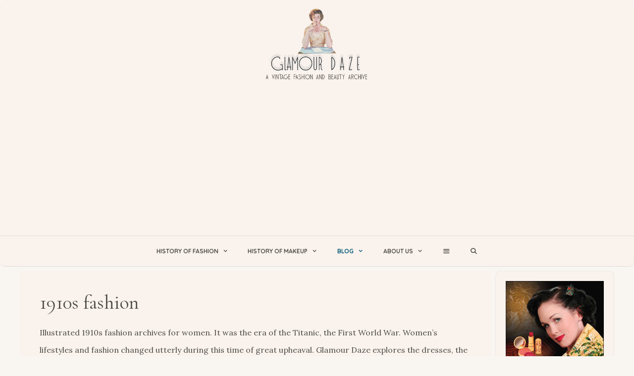

--- FILE ---
content_type: text/html
request_url: https://glamourdaze.com/1910s-fashion/page/2
body_size: 26164
content:
<!DOCTYPE html>
<html lang="en-US">
<head>
<meta charset="UTF-8">
<script data-nowprocket async data-cfasync='false' src='https://cmp.uniconsent.com/v2/a635b49030/cmp.js'></script>
<meta name='robots' content='index, follow, max-image-preview:large, max-snippet:-1, max-video-preview:-1'/>
<meta name="alexaVerifyID" content="il1Mw2ILIP3JYxr_yY_JZRAO3qw"/>
<meta name="verification" content="70c002d9cdadb06c53678ee5aa4a4fa4"/>
<meta name="p:domain_verify" content="ae13cfdf09919797bb244b115fe1ae60"/>
<meta name="verification" content="52b8bd256b2e449eb23f682020f71842"/>
<meta name="google-site-verification" content="i_f8d0iTQgvI2WumouCiHtCELr6uvWsfhmFYdIXfbtw"/>
<meta name="facebook-domain-verification" content="&lt;meta name=&quot;facebook-domain-verification&quot; content=&quot;5du50eww14525je07ia931vmo30tmy&quot; /&gt;"/>
<meta name="viewport" content="width=device-width, initial-scale=1">
<title>1910s fashion - Glamour Daze</title>
<meta name="description" content="Illustrated 1910s fashion archives for women. It was the era of the Titanic, the First World War, and women&#039;s lifestyles and fashion changed utterly."/>
<link rel="canonical" href="https://glamourdaze.com/1910s-fashion/page/2"/>
<link rel="prev" href="https://glamourdaze.com/1910s-fashion"/>
<link rel="next" href="https://glamourdaze.com/1910s-fashion/page/3"/>
<meta property="og:locale" content="en_US"/>
<meta property="og:type" content="article"/>
<meta property="og:title" content="1910s fashion Archives"/>
<meta property="og:description" content="Illustrated 1910s fashion archives for women. It was the era of the Titanic, the First World War, and women&#039;s lifestyles and fashion changed utterly."/>
<meta property="og:url" content="https://glamourdaze.com/1910s-fashion"/>
<meta property="og:site_name" content="Glamour Daze"/>
<meta name="twitter:card" content="summary_large_image"/>
<meta name="twitter:site" content="@GlamourdazeBlog"/>
<script type="application/ld+json" class="yoast-schema-graph">{"@context":"https://schema.org","@graph":[{"@type":"CollectionPage","@id":"https://glamourdaze.com/1910s-fashion","url":"https://glamourdaze.com/1910s-fashion/page/2","name":"1910s fashion - Glamour Daze","isPartOf":{"@id":"https://glamourdaze.com/#website"},"primaryImageOfPage":{"@id":"https://glamourdaze.com/1910s-fashion/page/2#primaryimage"},"image":{"@id":"https://glamourdaze.com/1910s-fashion/page/2#primaryimage"},"thumbnailUrl":"https://image.glamourdaze.com/2015/01/1970s-college-fashion-getty-library.jpg","description":"Illustrated 1910s fashion archives for women. It was the era of the Titanic, the First World War, and women's lifestyles and fashion changed utterly.","breadcrumb":{"@id":"https://glamourdaze.com/1910s-fashion/page/2#breadcrumb"},"inLanguage":"en-US"},{"@type":"ImageObject","inLanguage":"en-US","@id":"https://glamourdaze.com/1910s-fashion/page/2#primaryimage","url":"https://image.glamourdaze.com/2015/01/1970s-college-fashion-getty-library.jpg","contentUrl":"https://image.glamourdaze.com/2015/01/1970s-college-fashion-getty-library.jpg","width":900,"height":1142,"caption":"1970s-college-fashion---getty-library"},{"@type":"BreadcrumbList","@id":"https://glamourdaze.com/1910s-fashion/page/2#breadcrumb","itemListElement":[{"@type":"ListItem","position":1,"name":"Home","item":"https://glamourdaze.com/"},{"@type":"ListItem","position":2,"name":"1910s fashion"}]},{"@type":"WebSite","@id":"https://glamourdaze.com/#website","url":"https://glamourdaze.com/","name":"Glamour Daze","description":"Vintage Fashion Blog","publisher":{"@id":"https://glamourdaze.com/#organization"},"potentialAction":[{"@type":"SearchAction","target":{"@type":"EntryPoint","urlTemplate":"https://glamourdaze.com/?s={search_term_string}"},"query-input":{"@type":"PropertyValueSpecification","valueRequired":true,"valueName":"search_term_string"}}],"inLanguage":"en-US"},{"@type":"Organization","@id":"https://glamourdaze.com/#organization","name":"Glamour Daze","url":"https://glamourdaze.com/","logo":{"@type":"ImageObject","inLanguage":"en-US","@id":"https://glamourdaze.com/#/schema/logo/image/","url":"https://image.glamourdaze.com/2020/04/Glamour-Daze-Logo.jpg","contentUrl":"https://image.glamourdaze.com/2020/04/Glamour-Daze-Logo.jpg","width":500,"height":331,"caption":"Glamour Daze"},"image":{"@id":"https://glamourdaze.com/#/schema/logo/image/"},"sameAs":["https://www.facebook.com/GlamourDazeBlog/","https://x.com/GlamourdazeBlog","https://www.instagram.com/glamourdazeblog/","https://www.pinterest.ie/Glamourdaze/","https://www.youtube.com/glamourdaze"]}]}</script>
<link rel='dns-prefetch' href='//image.glamourdaze.com'/>
<link href='https://fonts.gstatic.com' crossorigin rel='preconnect'/>
<link href='https://fonts.googleapis.com' crossorigin rel='preconnect'/>
<link rel="alternate" type="application/rss+xml" title="Glamour Daze &raquo; Feed" href="https://glamourdaze.com/feed"/>
<link rel="alternate" type="application/rss+xml" title="Glamour Daze &raquo; Comments Feed" href="https://glamourdaze.com/comments/feed"/>
<link rel="alternate" type="application/rss+xml" title="Glamour Daze &raquo; 1910s fashion Category Feed" href="https://glamourdaze.com/1910s-fashion/feed"/>
<style id='wp-img-auto-sizes-contain-inline-css'>img:is([sizes=auto i],[sizes^="auto," i]){contain-intrinsic-size:3000px 1500px}</style>
<link rel='stylesheet' id='generatepress-fonts-css' href='https://image.glamourdaze.com/generatepress/fonts/fonts.css?ver=1755083694' media='all'/>
<style id='wp-block-library-inline-css'>:root{--wp-block-synced-color:#7a00df;--wp-block-synced-color--rgb:122,0,223;--wp-bound-block-color:var(--wp-block-synced-color);--wp-editor-canvas-background:#ddd;--wp-admin-theme-color:#007cba;--wp-admin-theme-color--rgb:0,124,186;--wp-admin-theme-color-darker-10:#006ba1;--wp-admin-theme-color-darker-10--rgb:0,107,160.5;--wp-admin-theme-color-darker-20:#005a87;--wp-admin-theme-color-darker-20--rgb:0,90,135;--wp-admin-border-width-focus:2px}@media (min-resolution:192dpi){:root{--wp-admin-border-width-focus:1.5px}}.wp-element-button{cursor:pointer}:root .has-very-light-gray-background-color{background-color:#eee}:root .has-very-dark-gray-background-color{background-color:#313131}:root .has-very-light-gray-color{color:#eee}:root .has-very-dark-gray-color{color:#313131}:root .has-vivid-green-cyan-to-vivid-cyan-blue-gradient-background{background:linear-gradient(135deg,#00d084,#0693e3)}:root .has-purple-crush-gradient-background{background:linear-gradient(135deg,#34e2e4,#4721fb 50%,#ab1dfe)}:root .has-hazy-dawn-gradient-background{background:linear-gradient(135deg,#faaca8,#dad0ec)}:root .has-subdued-olive-gradient-background{background:linear-gradient(135deg,#fafae1,#67a671)}:root .has-atomic-cream-gradient-background{background:linear-gradient(135deg,#fdd79a,#004a59)}:root .has-nightshade-gradient-background{background:linear-gradient(135deg,#330968,#31cdcf)}:root .has-midnight-gradient-background{background:linear-gradient(135deg,#020381,#2874fc)}:root{--wp--preset--font-size--normal:16px;--wp--preset--font-size--huge:42px}.has-regular-font-size{font-size:1em}.has-larger-font-size{font-size:2.625em}.has-normal-font-size{font-size:var(--wp--preset--font-size--normal)}.has-huge-font-size{font-size:var(--wp--preset--font-size--huge)}.has-text-align-center{text-align:center}.has-text-align-left{text-align:left}.has-text-align-right{text-align:right}.has-fit-text{white-space:nowrap!important}#end-resizable-editor-section{display:none}.aligncenter{clear:both}.items-justified-left{justify-content:flex-start}.items-justified-center{justify-content:center}.items-justified-right{justify-content:flex-end}.items-justified-space-between{justify-content:space-between}.screen-reader-text{border:0;clip-path:inset(50%);height:1px;margin:-1px;overflow:hidden;padding:0;position:absolute;width:1px;word-wrap:normal!important}.screen-reader-text:focus{background-color:#ddd;clip-path:none;color:#444;display:block;font-size:1em;height:auto;left:5px;line-height:normal;padding:15px 23px 14px;text-decoration:none;top:5px;width:auto;z-index:100000}html :where(.has-border-color){border-style:solid}html :where([style*=border-top-color]){border-top-style:solid}html :where([style*=border-right-color]){border-right-style:solid}html :where([style*=border-bottom-color]){border-bottom-style:solid}html :where([style*=border-left-color]){border-left-style:solid}html :where([style*=border-width]){border-style:solid}html :where([style*=border-top-width]){border-top-style:solid}html :where([style*=border-right-width]){border-right-style:solid}html :where([style*=border-bottom-width]){border-bottom-style:solid}html :where([style*=border-left-width]){border-left-style:solid}html :where(img[class*=wp-image-]){height:auto;max-width:100%}:where(figure){margin:0 0 1em}html :where(.is-position-sticky){--wp-admin--admin-bar--position-offset:var(--wp-admin--admin-bar--height,0px)}@media screen and (max-width:600px){html :where(.is-position-sticky){--wp-admin--admin-bar--position-offset:0px}}</style><style id='global-styles-inline-css'>:root{--wp--preset--aspect-ratio--square:1;--wp--preset--aspect-ratio--4-3:4/3;--wp--preset--aspect-ratio--3-4:3/4;--wp--preset--aspect-ratio--3-2:3/2;--wp--preset--aspect-ratio--2-3:2/3;--wp--preset--aspect-ratio--16-9:16/9;--wp--preset--aspect-ratio--9-16:9/16;--wp--preset--color--black:#000000;--wp--preset--color--cyan-bluish-gray:#abb8c3;--wp--preset--color--white:#ffffff;--wp--preset--color--pale-pink:#f78da7;--wp--preset--color--vivid-red:#cf2e2e;--wp--preset--color--luminous-vivid-orange:#ff6900;--wp--preset--color--luminous-vivid-amber:#fcb900;--wp--preset--color--light-green-cyan:#7bdcb5;--wp--preset--color--vivid-green-cyan:#00d084;--wp--preset--color--pale-cyan-blue:#8ed1fc;--wp--preset--color--vivid-cyan-blue:#0693e3;--wp--preset--color--vivid-purple:#9b51e0;--wp--preset--color--contrast:var(--contrast);--wp--preset--color--contrast-2:var(--contrast-2);--wp--preset--color--contrast-3:var(--contrast-3);--wp--preset--color--base:var(--base);--wp--preset--color--base-2:var(--base-2);--wp--preset--color--base-3:var(--base-3);--wp--preset--color--accent:var(--accent);--wp--preset--gradient--vivid-cyan-blue-to-vivid-purple:linear-gradient(135deg,rgb(6,147,227) 0%,rgb(155,81,224) 100%);--wp--preset--gradient--light-green-cyan-to-vivid-green-cyan:linear-gradient(135deg,rgb(122,220,180) 0%,rgb(0,208,130) 100%);--wp--preset--gradient--luminous-vivid-amber-to-luminous-vivid-orange:linear-gradient(135deg,rgb(252,185,0) 0%,rgb(255,105,0) 100%);--wp--preset--gradient--luminous-vivid-orange-to-vivid-red:linear-gradient(135deg,rgb(255,105,0) 0%,rgb(207,46,46) 100%);--wp--preset--gradient--very-light-gray-to-cyan-bluish-gray:linear-gradient(135deg,rgb(238,238,238) 0%,rgb(169,184,195) 100%);--wp--preset--gradient--cool-to-warm-spectrum:linear-gradient(135deg,rgb(74,234,220) 0%,rgb(151,120,209) 20%,rgb(207,42,186) 40%,rgb(238,44,130) 60%,rgb(251,105,98) 80%,rgb(254,248,76) 100%);--wp--preset--gradient--blush-light-purple:linear-gradient(135deg,rgb(255,206,236) 0%,rgb(152,150,240) 100%);--wp--preset--gradient--blush-bordeaux:linear-gradient(135deg,rgb(254,205,165) 0%,rgb(254,45,45) 50%,rgb(107,0,62) 100%);--wp--preset--gradient--luminous-dusk:linear-gradient(135deg,rgb(255,203,112) 0%,rgb(199,81,192) 50%,rgb(65,88,208) 100%);--wp--preset--gradient--pale-ocean:linear-gradient(135deg,rgb(255,245,203) 0%,rgb(182,227,212) 50%,rgb(51,167,181) 100%);--wp--preset--gradient--electric-grass:linear-gradient(135deg,rgb(202,248,128) 0%,rgb(113,206,126) 100%);--wp--preset--gradient--midnight:linear-gradient(135deg,rgb(2,3,129) 0%,rgb(40,116,252) 100%);--wp--preset--font-size--small:13px;--wp--preset--font-size--medium:20px;--wp--preset--font-size--large:36px;--wp--preset--font-size--x-large:42px;--wp--preset--spacing--20:0.44rem;--wp--preset--spacing--30:0.67rem;--wp--preset--spacing--40:1rem;--wp--preset--spacing--50:1.5rem;--wp--preset--spacing--60:2.25rem;--wp--preset--spacing--70:3.38rem;--wp--preset--spacing--80:5.06rem;--wp--preset--shadow--natural:6px 6px 9px rgba(0, 0, 0, 0.2);--wp--preset--shadow--deep:12px 12px 50px rgba(0, 0, 0, 0.4);--wp--preset--shadow--sharp:6px 6px 0px rgba(0, 0, 0, 0.2);--wp--preset--shadow--outlined:6px 6px 0px -3px rgb(255, 255, 255), 6px 6px rgb(0, 0, 0);--wp--preset--shadow--crisp:6px 6px 0px rgb(0, 0, 0);}:where(.is-layout-flex){gap:0.5em;}:where(.is-layout-grid){gap:0.5em;}body .is-layout-flex{display:flex;}.is-layout-flex{flex-wrap:wrap;align-items:center;}.is-layout-flex > :is(*, div){margin:0;}body .is-layout-grid{display:grid;}.is-layout-grid > :is(*, div){margin:0;}:where(.wp-block-columns.is-layout-flex){gap:2em;}:where(.wp-block-columns.is-layout-grid){gap:2em;}:where(.wp-block-post-template.is-layout-flex){gap:1.25em;}:where(.wp-block-post-template.is-layout-grid){gap:1.25em;}.has-black-color{color:var(--wp--preset--color--black) !important;}.has-cyan-bluish-gray-color{color:var(--wp--preset--color--cyan-bluish-gray) !important;}.has-white-color{color:var(--wp--preset--color--white) !important;}.has-pale-pink-color{color:var(--wp--preset--color--pale-pink) !important;}.has-vivid-red-color{color:var(--wp--preset--color--vivid-red) !important;}.has-luminous-vivid-orange-color{color:var(--wp--preset--color--luminous-vivid-orange) !important;}.has-luminous-vivid-amber-color{color:var(--wp--preset--color--luminous-vivid-amber) !important;}.has-light-green-cyan-color{color:var(--wp--preset--color--light-green-cyan) !important;}.has-vivid-green-cyan-color{color:var(--wp--preset--color--vivid-green-cyan) !important;}.has-pale-cyan-blue-color{color:var(--wp--preset--color--pale-cyan-blue) !important;}.has-vivid-cyan-blue-color{color:var(--wp--preset--color--vivid-cyan-blue) !important;}.has-vivid-purple-color{color:var(--wp--preset--color--vivid-purple) !important;}.has-black-background-color{background-color:var(--wp--preset--color--black) !important;}.has-cyan-bluish-gray-background-color{background-color:var(--wp--preset--color--cyan-bluish-gray) !important;}.has-white-background-color{background-color:var(--wp--preset--color--white) !important;}.has-pale-pink-background-color{background-color:var(--wp--preset--color--pale-pink) !important;}.has-vivid-red-background-color{background-color:var(--wp--preset--color--vivid-red) !important;}.has-luminous-vivid-orange-background-color{background-color:var(--wp--preset--color--luminous-vivid-orange) !important;}.has-luminous-vivid-amber-background-color{background-color:var(--wp--preset--color--luminous-vivid-amber) !important;}.has-light-green-cyan-background-color{background-color:var(--wp--preset--color--light-green-cyan) !important;}.has-vivid-green-cyan-background-color{background-color:var(--wp--preset--color--vivid-green-cyan) !important;}.has-pale-cyan-blue-background-color{background-color:var(--wp--preset--color--pale-cyan-blue) !important;}.has-vivid-cyan-blue-background-color{background-color:var(--wp--preset--color--vivid-cyan-blue) !important;}.has-vivid-purple-background-color{background-color:var(--wp--preset--color--vivid-purple) !important;}.has-black-border-color{border-color:var(--wp--preset--color--black) !important;}.has-cyan-bluish-gray-border-color{border-color:var(--wp--preset--color--cyan-bluish-gray) !important;}.has-white-border-color{border-color:var(--wp--preset--color--white) !important;}.has-pale-pink-border-color{border-color:var(--wp--preset--color--pale-pink) !important;}.has-vivid-red-border-color{border-color:var(--wp--preset--color--vivid-red) !important;}.has-luminous-vivid-orange-border-color{border-color:var(--wp--preset--color--luminous-vivid-orange) !important;}.has-luminous-vivid-amber-border-color{border-color:var(--wp--preset--color--luminous-vivid-amber) !important;}.has-light-green-cyan-border-color{border-color:var(--wp--preset--color--light-green-cyan) !important;}.has-vivid-green-cyan-border-color{border-color:var(--wp--preset--color--vivid-green-cyan) !important;}.has-pale-cyan-blue-border-color{border-color:var(--wp--preset--color--pale-cyan-blue) !important;}.has-vivid-cyan-blue-border-color{border-color:var(--wp--preset--color--vivid-cyan-blue) !important;}.has-vivid-purple-border-color{border-color:var(--wp--preset--color--vivid-purple) !important;}.has-vivid-cyan-blue-to-vivid-purple-gradient-background{background:var(--wp--preset--gradient--vivid-cyan-blue-to-vivid-purple) !important;}.has-light-green-cyan-to-vivid-green-cyan-gradient-background{background:var(--wp--preset--gradient--light-green-cyan-to-vivid-green-cyan) !important;}.has-luminous-vivid-amber-to-luminous-vivid-orange-gradient-background{background:var(--wp--preset--gradient--luminous-vivid-amber-to-luminous-vivid-orange) !important;}.has-luminous-vivid-orange-to-vivid-red-gradient-background{background:var(--wp--preset--gradient--luminous-vivid-orange-to-vivid-red) !important;}.has-very-light-gray-to-cyan-bluish-gray-gradient-background{background:var(--wp--preset--gradient--very-light-gray-to-cyan-bluish-gray) !important;}.has-cool-to-warm-spectrum-gradient-background{background:var(--wp--preset--gradient--cool-to-warm-spectrum) !important;}.has-blush-light-purple-gradient-background{background:var(--wp--preset--gradient--blush-light-purple) !important;}.has-blush-bordeaux-gradient-background{background:var(--wp--preset--gradient--blush-bordeaux) !important;}.has-luminous-dusk-gradient-background{background:var(--wp--preset--gradient--luminous-dusk) !important;}.has-pale-ocean-gradient-background{background:var(--wp--preset--gradient--pale-ocean) !important;}.has-electric-grass-gradient-background{background:var(--wp--preset--gradient--electric-grass) !important;}.has-midnight-gradient-background{background:var(--wp--preset--gradient--midnight) !important;}.has-small-font-size{font-size:var(--wp--preset--font-size--small) !important;}.has-medium-font-size{font-size:var(--wp--preset--font-size--medium) !important;}.has-large-font-size{font-size:var(--wp--preset--font-size--large) !important;}.has-x-large-font-size{font-size:var(--wp--preset--font-size--x-large) !important;}</style>
<style id='classic-theme-styles-inline-css'>.wp-block-button__link{color:#fff;background-color:#32373c;border-radius:9999px;box-shadow:none;text-decoration:none;padding:calc(.667em + 2px) calc(1.333em + 2px);font-size:1.125em}.wp-block-file__button{background:#32373c;color:#fff;text-decoration:none}</style>
<link rel="stylesheet" type="text/css" href="//glamourdaze.com/wp-content/cache/wpfc-minified/edju0e2y/a1iv4.css" media="all"/>
<style id='generate-style-inline-css'>.generate-columns{margin-bottom:8px;padding-left:8px;}.generate-columns-container{margin-left:-8px;}.page-header{margin-bottom:8px;margin-left:8px}.generate-columns-container > .paging-navigation{margin-left:8px;}
body{background-color:#f9f6f2;color:#4f4d49;}a{color:#005775;}a:visited{color:#969696;}a:hover, a:focus, a:active{color:#3a593a;}body .grid-container{max-width:1200px;}.wp-block-group__inner-container{max-width:1200px;margin-left:auto;margin-right:auto;}.site-header .header-image{width:220px;}.generate-back-to-top{font-size:20px;border-radius:3px;position:fixed;bottom:30px;right:30px;line-height:40px;width:40px;text-align:center;z-index:10;transition:opacity 300ms ease-in-out;opacity:0.1;transform:translateY(1000px);}.generate-back-to-top__show{opacity:1;transform:translateY(0);}.navigation-search{position:absolute;left:-99999px;pointer-events:none;visibility:hidden;z-index:20;width:100%;top:0;transition:opacity 100ms ease-in-out;opacity:0;}.navigation-search.nav-search-active{left:0;right:0;pointer-events:auto;visibility:visible;opacity:1;}.navigation-search input[type="search"]{outline:0;border:0;vertical-align:bottom;line-height:1;opacity:0.9;width:100%;z-index:20;border-radius:0;-webkit-appearance:none;height:60px;}.navigation-search input::-ms-clear{display:none;width:0;height:0;}.navigation-search input::-ms-reveal{display:none;width:0;height:0;}.navigation-search input::-webkit-search-decoration, .navigation-search input::-webkit-search-cancel-button, .navigation-search input::-webkit-search-results-button, .navigation-search input::-webkit-search-results-decoration{display:none;}.main-navigation li.search-item{z-index:21;}li.search-item.active{transition:opacity 100ms ease-in-out;}.nav-left-sidebar .main-navigation li.search-item.active,.nav-right-sidebar .main-navigation li.search-item.active{width:auto;display:inline-block;float:right;}.gen-sidebar-nav .navigation-search{top:auto;bottom:0;}:root{--contrast:#222222;--contrast-2:#575760;--contrast-3:#b2b2be;--base:#f0f0f0;--base-2:#f7f8f9;--base-3:#ffffff;--accent:#1e73be;}:root .has-contrast-color{color:var(--contrast);}:root .has-contrast-background-color{background-color:var(--contrast);}:root .has-contrast-2-color{color:var(--contrast-2);}:root .has-contrast-2-background-color{background-color:var(--contrast-2);}:root .has-contrast-3-color{color:var(--contrast-3);}:root .has-contrast-3-background-color{background-color:var(--contrast-3);}:root .has-base-color{color:var(--base);}:root .has-base-background-color{background-color:var(--base);}:root .has-base-2-color{color:var(--base-2);}:root .has-base-2-background-color{background-color:var(--base-2);}:root .has-base-3-color{color:var(--base-3);}:root .has-base-3-background-color{background-color:var(--base-3);}:root .has-accent-color{color:var(--accent);}:root .has-accent-background-color{background-color:var(--accent);}body, button, input, select, textarea{font-family:"Lora", serif;font-weight:400;font-size:16px;}body{line-height:2.2;}.entry-content > [class*="wp-block-"]:not(:last-child):not(.wp-block-heading){margin-bottom:1.5em;}.main-title{font-family:"Cormorant Garamond", serif;font-size:45px;}.main-navigation a, .menu-toggle{font-family:"Quicksand", sans-serif;font-weight:600;text-transform:uppercase;font-size:12px;}.main-navigation .main-nav ul ul li a{font-size:11px;}.widget-title{font-family:"Cormorant Garamond", serif;font-weight:500;font-size:23px;}.sidebar .widget, .footer-widgets .widget{font-size:15px;}button:not(.menu-toggle),html input[type="button"],input[type="reset"],input[type="submit"],.button,.wp-block-button .wp-block-button__link{font-family:"Cormorant Garamond", serif;font-weight:300;text-transform:uppercase;}h1{font-family:"Cormorant Garamond", serif;font-weight:500;font-size:40px;}h2{font-family:"Cormorant Garamond", serif;font-weight:500;font-size:30px;}h3{font-size:20px;}h4{font-size:inherit;}h5{font-size:inherit;}.site-info{font-family:"Cormorant Garamond", serif;}@media(max-width:768px){.main-title{font-size:30px;}h1{font-size:30px;}h2{font-size:25px;}}.top-bar{background-color:#faf3ed;color:#ffffff;}.top-bar a{color:#ffffff;}.top-bar a:hover{color:#303030;}.site-header{background-color:#faf3ed;color:#4f4d49;}.site-header a{color:#4f4d49;}.main-title a,.main-title a:hover{color:#4f4d49;}.site-description{color:#757575;}.mobile-menu-control-wrapper .menu-toggle,.mobile-menu-control-wrapper .menu-toggle:hover,.mobile-menu-control-wrapper .menu-toggle:focus,.has-inline-mobile-toggle #site-navigation.toggled{background-color:rgba(0, 0, 0, 0.02);}.main-navigation,.main-navigation ul ul{background-color:#faf3ed;}.main-navigation .main-nav ul li a, .main-navigation .menu-toggle, .main-navigation .menu-bar-items{color:#4f4d49;}.main-navigation .main-nav ul li:not([class*="current-menu-"]):hover > a, .main-navigation .main-nav ul li:not([class*="current-menu-"]):focus > a, .main-navigation .main-nav ul li.sfHover:not([class*="current-menu-"]) > a, .main-navigation .menu-bar-item:hover > a, .main-navigation .menu-bar-item.sfHover > a{color:#237089;background-color:rgba(255,255,255,0);}button.menu-toggle:hover,button.menu-toggle:focus,.main-navigation .mobile-bar-items a,.main-navigation .mobile-bar-items a:hover,.main-navigation .mobile-bar-items a:focus{color:#4f4d49;}.main-navigation .main-nav ul li[class*="current-menu-"] > a{color:#005775;}.navigation-search input[type="search"],.navigation-search input[type="search"]:active, .navigation-search input[type="search"]:focus, .main-navigation .main-nav ul li.search-item.active > a, .main-navigation .menu-bar-items .search-item.active > a{color:#237089;background-color:rgba(255,255,255,0);}.main-navigation ul ul{background-color:#f9f6f2;}.main-navigation .main-nav ul ul li a{color:#4f4d49;}.main-navigation .main-nav ul ul li:not([class*="current-menu-"]):hover > a,.main-navigation .main-nav ul ul li:not([class*="current-menu-"]):focus > a, .main-navigation .main-nav ul ul li.sfHover:not([class*="current-menu-"]) > a{color:#006789;background-color:rgba(255,255,255,0.54);}.main-navigation .main-nav ul ul li[class*="current-menu-"] > a{color:#005775;background-color:rgba(246,249,252,0);}.separate-containers .inside-article, .separate-containers .comments-area, .separate-containers .page-header, .one-container .container, .separate-containers .paging-navigation, .inside-page-header{color:#4f4d49;background-color:#faf3ed;}.inside-article a,.paging-navigation a,.comments-area a,.page-header a{color:#005775;}.inside-article a:hover,.paging-navigation a:hover,.comments-area a:hover,.page-header a:hover{color:#3a593a;}.entry-meta{color:#595959;}.entry-meta a{color:#595959;}.entry-meta a:hover{color:#005775;}.sidebar .widget{background-color:#faf3ed;}.sidebar .widget .widget-title{color:#005775;}.footer-widgets{color:#4f4d49;background-color:rgba(250,243,237,0.19);}.footer-widgets .widget-title{color:#005775;}.site-info{color:#4f4d49;background-color:#fcfaf8;}.site-info a{color:#ffffff;}.site-info a:hover{color:#606060;}.footer-bar .widget_nav_menu .current-menu-item a{color:#606060;}input[type="text"],input[type="email"],input[type="url"],input[type="password"],input[type="search"],input[type="tel"],input[type="number"],textarea,select{color:#4f4d49;background-color:#fcfaf8;border-color:#cccccc;}input[type="text"]:focus,input[type="email"]:focus,input[type="url"]:focus,input[type="password"]:focus,input[type="search"]:focus,input[type="tel"]:focus,input[type="number"]:focus,textarea:focus,select:focus{color:#4f4d49;background-color:#f7f7f7;border-color:#bfbfbf;}button,html input[type="button"],input[type="reset"],input[type="submit"],a.button,a.wp-block-button__link:not(.has-background){color:#ffffff;background-color:rgba(27,90,50,0.81);}button:hover,html input[type="button"]:hover,input[type="reset"]:hover,input[type="submit"]:hover,a.button:hover,button:focus,html input[type="button"]:focus,input[type="reset"]:focus,input[type="submit"]:focus,a.button:focus,a.wp-block-button__link:not(.has-background):active,a.wp-block-button__link:not(.has-background):focus,a.wp-block-button__link:not(.has-background):hover{color:#ffffff;background-color:#006789;}a.generate-back-to-top{background-color:rgba( 0,0,0,0.4 );color:#ffffff;}a.generate-back-to-top:hover,a.generate-back-to-top:focus{background-color:rgba( 0,0,0,0.6 );color:#ffffff;}:root{--gp-search-modal-bg-color:var(--base-3);--gp-search-modal-text-color:var(--contrast);--gp-search-modal-overlay-bg-color:rgba(0,0,0,0.2);}@media(max-width:768px){.main-navigation .menu-bar-item:hover > a, .main-navigation .menu-bar-item.sfHover > a{background:none;color:#4f4d49;}}.inside-top-bar{padding:10px;}.inside-header{padding:15px 40px 15px 40px;}.site-main .wp-block-group__inner-container{padding:40px;}.entry-content .alignwide, body:not(.no-sidebar) .entry-content .alignfull{margin-left:-40px;width:calc(100% + 80px);max-width:calc(100% + 80px);}.separate-containers .widget, .separate-containers .site-main > *, .separate-containers .page-header, .widget-area .main-navigation{margin-bottom:8px;}.separate-containers .site-main{margin:8px;}.both-right.separate-containers .inside-left-sidebar{margin-right:4px;}.both-right.separate-containers .inside-right-sidebar{margin-left:4px;}.both-left.separate-containers .inside-left-sidebar{margin-right:4px;}.both-left.separate-containers .inside-right-sidebar{margin-left:4px;}.separate-containers .page-header-image, .separate-containers .page-header-contained, .separate-containers .page-header-image-single, .separate-containers .page-header-content-single{margin-top:8px;}.separate-containers .inside-right-sidebar, .separate-containers .inside-left-sidebar{margin-top:8px;margin-bottom:8px;}.main-navigation .main-nav ul li a,.menu-toggle,.main-navigation .mobile-bar-items a{line-height:61px;}.main-navigation .main-nav ul ul li a{padding:18px 20px 18px 20px;}.navigation-search input[type="search"]{height:61px;}.rtl .menu-item-has-children .dropdown-menu-toggle{padding-left:20px;}.menu-item-has-children ul .dropdown-menu-toggle{padding-top:18px;padding-bottom:18px;margin-top:-18px;}.rtl .main-navigation .main-nav ul li.menu-item-has-children > a{padding-right:20px;}.widget-area .widget{padding:20px;}.site-info{padding:20px;}@media(max-width:768px){.separate-containers .inside-article, .separate-containers .comments-area, .separate-containers .page-header, .separate-containers .paging-navigation, .one-container .site-content, .inside-page-header{padding:30px;}.site-main .wp-block-group__inner-container{padding:30px;}.site-info{padding-right:10px;padding-left:10px;}.entry-content .alignwide, body:not(.no-sidebar) .entry-content .alignfull{margin-left:-30px;width:calc(100% + 60px);max-width:calc(100% + 60px);}}@media(max-width:768px){.main-navigation .menu-toggle,.main-navigation .mobile-bar-items,.sidebar-nav-mobile:not(#sticky-placeholder){display:block;}.main-navigation ul,.gen-sidebar-nav{display:none;}[class*="nav-float-"] .site-header .inside-header > *{float:none;clear:both;}}
.dynamic-author-image-rounded{border-radius:100%;}.dynamic-featured-image, .dynamic-author-image{vertical-align:middle;}.one-container.blog .dynamic-content-template:not(:last-child), .one-container.archive .dynamic-content-template:not(:last-child){padding-bottom:0px;}.dynamic-entry-excerpt > p:last-child{margin-bottom:0px;}
.main-navigation .main-nav ul li a,.menu-toggle,.main-navigation .mobile-bar-items a{transition:line-height 300ms ease}.main-navigation.toggled .main-nav > ul{background-color:#faf3ed}
.navigation-branding .main-title{font-weight:bold;text-transform:none;font-size:45px;font-family:"Cormorant Garamond", serif;}@media(max-width:768px){.navigation-branding .main-title{font-size:30px;}}
@media (max-width: 1024px),(min-width:1025px){.main-navigation.sticky-navigation-transition .main-nav > ul > li > a,.sticky-navigation-transition .menu-toggle,.main-navigation.sticky-navigation-transition .mobile-bar-items a, .sticky-navigation-transition .navigation-branding .main-title{line-height:20px;}.main-navigation.sticky-navigation-transition .site-logo img, .main-navigation.sticky-navigation-transition .navigation-search input[type="search"], .main-navigation.sticky-navigation-transition .navigation-branding img{height:20px;}}</style>
<link rel="stylesheet" type="text/css" href="//glamourdaze.com/wp-content/cache/wpfc-minified/ff9zkx83/a492p.css" media="all"/>
<link rel="preload" class="mv-grow-style" href="https://glamourdaze.com/wp-content/plugins/social-pug/assets/dist/style-frontend-pro.css?ver=1.36.3" as="style"><noscript><link rel='stylesheet' id='dpsp-frontend-style-pro-css' href='https://glamourdaze.com/wp-content/plugins/social-pug/assets/dist/style-frontend-pro.css?ver=1.36.3' media='all'/>
</noscript><style id='dpsp-frontend-style-pro-inline-css'>@media screen and (max-width:720px){
.dpsp-content-wrapper.dpsp-hide-on-mobile, .dpsp-share-text.dpsp-hide-on-mobile{display:none;}
.dpsp-has-spacing .dpsp-networks-btns-wrapper li{margin:0 2% 10px 0;}
.dpsp-network-btn.dpsp-has-label:not(.dpsp-has-count){max-height:40px;padding:0;justify-content:center;}
.dpsp-content-wrapper.dpsp-size-small .dpsp-network-btn.dpsp-has-label:not(.dpsp-has-count){max-height:32px;}
.dpsp-content-wrapper.dpsp-size-large .dpsp-network-btn.dpsp-has-label:not(.dpsp-has-count){max-height:46px;}
}</style>
<link rel="stylesheet" type="text/css" href="//glamourdaze.com/wp-content/cache/wpfc-minified/30tijuji/g1cwv.css" media="all"/>
<style id='generate-offside-inline-css'>:root{--gp-slideout-width:265px;}.slideout-navigation.main-navigation{background-color:#faf3ed;}.slideout-navigation.main-navigation .main-nav ul li a{color:#4f4d49;font-weight:600;text-transform:uppercase;}.slideout-navigation.main-navigation ul ul{background-color:#f9f6f2;}.slideout-navigation.main-navigation .main-nav ul ul li a{color:#4f4d49;}.slideout-navigation.main-navigation.do-overlay .main-nav ul ul li a{font-size:1em;}.slideout-navigation.main-navigation .main-nav ul li:not([class*="current-menu-"]):hover > a, .slideout-navigation.main-navigation .main-nav ul li:not([class*="current-menu-"]):focus > a, .slideout-navigation.main-navigation .main-nav ul li.sfHover:not([class*="current-menu-"]) > a{color:#006789;background-color:rgba(255,255,255,0);}.slideout-navigation.main-navigation .main-nav ul ul li:not([class*="current-menu-"]):hover > a, .slideout-navigation.main-navigation .main-nav ul ul li:not([class*="current-menu-"]):focus > a, .slideout-navigation.main-navigation .main-nav ul ul li.sfHover:not([class*="current-menu-"]) > a{color:#006789;background-color:rgba(255,255,255,0.33);}.slideout-navigation.main-navigation .main-nav ul li[class*="current-menu-"] > a{color:#005775;}.slideout-navigation.main-navigation .main-nav ul ul li[class*="current-menu-"] > a{color:#005775;background-color:rgba(246,249,252,0);}.slideout-navigation, .slideout-navigation a{color:#4f4d49;}.slideout-navigation button.slideout-exit{color:#4f4d49;padding-left:20px;padding-right:20px;}.slideout-navigation .dropdown-menu-toggle:before{content:"\f107";}.slideout-navigation .sfHover > a .dropdown-menu-toggle:before{content:"\f106";}@media(max-width:768px){.menu-bar-item.slideout-toggle{display:none;}}</style>
<style>@font-face{font-family:'GP Premium';src:url(//glamourdaze.com/wp-content/plugins/gp-premium/general/icons/gp-premium.eot);src:url(//glamourdaze.com/wp-content/plugins/gp-premium/general/icons/gp-premium.eot#iefix) format('embedded-opentype'),url(//glamourdaze.com/wp-content/plugins/gp-premium/general/icons/gp-premium.woff) format('woff'),url(//glamourdaze.com/wp-content/plugins/gp-premium/general/icons/gp-premium.ttf) format('truetype'),url(//glamourdaze.com/wp-content/plugins/gp-premium/general/icons/gp-premium.svg#gp-premium) format('svg');font-weight:400;font-style:normal}.navigation-branding,.site-logo.mobile-header-logo{display:flex;align-items:center;order:1;margin-right:auto;margin-left:10px}.rtl .navigation-branding,.rtl .site-logo.mobile-header-logo{margin-right:10px;margin-left:auto}.navigation-branding img,.site-logo.mobile-header-logo img{position:relative;vertical-align:middle;padding:10px 0;display:block;box-sizing:border-box;transition:height .3s ease}.navigation-branding img{margin-right:10px}.navigation-branding .main-title{transition:line-height .3s ease;margin-right:10px}.rtl .navigation-branding .main-title{margin-right:0;margin-left:10px}.mobile-header-navigation .navigation-branding .main-title{margin-left:10px}.rtl .mobile-header-navigation .navigation-branding .main-title{margin-left:0;margin-right:10px}.navigation-branding .main-title a{font-family:inherit;font-size:inherit;font-weight:inherit;text-transform:unset}.main-navigation:not(.grid-container):not(.mobile-header-navigation) .inside-navigation.grid-container .navigation-branding{margin-left:0}.rtl .main-navigation:not(.grid-container):not(.mobile-header-navigation) .inside-navigation.grid-container .navigation-branding{margin-left:auto;margin-right:0}.main-navigation.mobile-header-navigation{display:none;float:none;margin-bottom:0}.mobile-header-navigation.is_stuck{box-shadow:0 2px 2px -2px rgba(0,0,0,.2)}#mobile-header .inside-navigation,.main-navigation.has-branding .inside-navigation,.main-navigation.has-sticky-branding.navigation-stick .inside-navigation{flex-wrap:wrap;display:flex;align-items:center}.main-navigation .menu-toggle{flex-grow:1;width:auto}.main-navigation.has-branding .menu-toggle,.main-navigation.has-sticky-branding.navigation-stick .menu-toggle{flex-grow:0;order:3;padding-right:20px}.main-navigation .mobile-bar-items{order:2;position:relative}.main-navigation.navigation-stick:not(.has-sticky-branding):not(.has-branding) .menu-toggle,.main-navigation:not(.slideout-navigation):not(.has-branding):not(.has-sticky-branding) .menu-toggle{order:1;flex-grow:1}.main-navigation:not(.slideout-navigation) .mobile-bar-items+.menu-toggle{text-align:left}.main-navigation:not(.slideout-navigation) .main-nav{order:4}.mobile-bar-items{position:relative}.main-navigation.has-sticky-branding:not(.has-branding):not(.navigation-stick) .navigation-branding{display:none}.nav-aligned-center .navigation-branding,.nav-aligned-left .navigation-branding{margin-right:10px}.nav-aligned-center .main-navigation.has-branding .inside-navigation,.nav-aligned-center .main-navigation.has-sticky-branding.navigation-stick .inside-navigation{justify-content:center}.nav-aligned-left .main-navigation.has-branding:not(.slideout-navigation) .inside-navigation .main-nav,.nav-aligned-left .main-navigation.has-sticky-branding.navigation-stick .inside-navigation .main-nav{flex-grow:1}</style>
<style id='generate-navigation-branding-inline-css'>.main-navigation .sticky-navigation-logo, .main-navigation.navigation-stick .site-logo:not(.mobile-header-logo){display:none;}.main-navigation.navigation-stick .sticky-navigation-logo{display:block;}.navigation-branding img, .site-logo.mobile-header-logo img{height:61px;width:auto;}.navigation-branding .main-title{line-height:61px;}@media(max-width:1210px){#site-navigation .navigation-branding, #sticky-navigation .navigation-branding{margin-left:10px;}}@media(max-width:768px){.main-navigation:not(.slideout-navigation) .main-nav{-ms-flex:0 0 100%;flex:0 0 100%;}.main-navigation:not(.slideout-navigation) .inside-navigation{-ms-flex-wrap:wrap;flex-wrap:wrap;display:-webkit-box;display:-ms-flexbox;display:flex;}.nav-aligned-center .navigation-branding, .nav-aligned-left .navigation-branding{margin-right:auto;}.nav-aligned-center  .main-navigation.has-branding:not(.slideout-navigation) .inside-navigation .main-nav,.nav-aligned-center  .main-navigation.has-sticky-branding.navigation-stick .inside-navigation .main-nav,.nav-aligned-left  .main-navigation.has-branding:not(.slideout-navigation) .inside-navigation .main-nav,.nav-aligned-left  .main-navigation.has-sticky-branding.navigation-stick .inside-navigation .main-nav{margin-right:0px;}}</style>
<link rel="https://api.w.org/" href="https://glamourdaze.com/wp-json/"/><link rel="alternate" title="JSON" type="application/json" href="https://glamourdaze.com/wp-json/wp/v2/categories/771"/><link rel="EditURI" type="application/rsd+xml" title="RSD" href="https://glamourdaze.com/xmlrpc.php?rsd"/>
<meta name="generator" content="WordPress 6.9"/>
<link rel="stylesheet" type="text/css" href="//glamourdaze.com/wp-content/cache/wpfc-minified/4sju3a0/6kv70.css" media="all"/>
<meta name="hubbub-info" description="Hubbub 1.36.3">
<script async src="https://www.googletagmanager.com/gtag/js?id=G-8ZYJL58FQ3"></script>
<script>window.dataLayer=window.dataLayer||[];
function gtag(){dataLayer.push(arguments);}
gtag('js', new Date());
gtag('config', 'G-8ZYJL58FQ3');</script><meta name="facebook-domain-verification" content="5du50eww14525je07ia931vmo30tmy"/><script async src="https://pagead2.googlesyndication.com/pagead/js/adsbygoogle.js?client=ca-pub-6093905894197951" crossorigin="anonymous"></script><link rel="icon" href="https://image.glamourdaze.com/2020/09/cropped-GDsticky-icon-32x32.jpg" sizes="32x32"/>
<link rel="icon" href="https://image.glamourdaze.com/2020/09/cropped-GDsticky-icon-192x192.jpg" sizes="192x192"/>
<link rel="apple-touch-icon" href="https://image.glamourdaze.com/2020/09/cropped-GDsticky-icon-180x180.jpg"/>
<meta name="msapplication-TileImage" content="https://image.glamourdaze.com/2020/09/cropped-GDsticky-icon-270x270.jpg"/>
<style id="wp-custom-css">.site-header{-moz-border-radius:5px 5px 0px 0px;-webkit-border-radius:10px 10px 0px 0px;border-radius:10px 10px 0px 0px;}
.main-navigation{-moz-border-radius:0px 0px 10px 10px;-webkit-border-radius:0px 0px 10px 10px;border-radius:0px 0px 10px 10px;}
.widget{-moz-border-radius:5px;-webkit-border-radius:5px;border-radius:5px;}
.widget, .inside-article{border-radius:10px;}
.entry-content img{margin:0.5px;box-shadow:0px 5px 5px #d2bba2;padding:2px;border:1px solid #ccc;max-width:100%;}
.page .entry-header{display:none;}
#site-navigation{border-top:1px solid rgba(0,0,0,0.1);border-bottom:1px solid rgba(0,0,0,0.1);}
.separate-containers .inside-article{border:1px solid rgba(0,0,0,.05);}
.separate-containers .inside-article, .sidebar .widget{border:1px solid rgba(0,0,0,.05);}
button, html input[type="button"], 
input[type="reset"], 
input[type="submit"], 
a.button, a.button:visited, a.wp-block-button__link:not(.has-background){border-radius:5px;}
.site-logo img{width:220px;height:146px;}
#right-sidebar .widget_media_image{text-align:center;}
.posted-on .updated{display:inline-block;margin-right:1em;}
.posted-on .updated:before{content:'Updated:';}
.posted-on .entry-date:before{content:'Published:';}
@media(max-width:768px){ 
.site-header .google-auto-placed{min-height:280px;}
}</style>
</head>
<body class="archive paged category category-1910s-fashion category-771 wp-custom-logo wp-embed-responsive paged-2 category-paged-2 wp-theme-generatepress post-image-below-header post-image-aligned-center generate-columns-activated slideout-enabled slideout-both sticky-menu-fade sticky-enabled both-sticky-menu right-sidebar nav-below-header separate-containers fluid-header active-footer-widgets-1 nav-search-enabled nav-aligned-center header-aligned-center dropdown-hover" itemtype="https://schema.org/Blog" itemscope>
<a class="screen-reader-text skip-link" href="#content" title="Skip to content">Skip to content</a>		<header class="site-header" id="masthead" aria-label="Site" itemtype="https://schema.org/WPHeader" itemscope>
<div class="inside-header">
<div class="site-logo"> <a href="https://glamourdaze.com/" rel="home"> <img class="header-image is-logo-image" alt="Glamour Daze" src="https://image.glamourdaze.com/2020/08/GDAZE-LOGO-2020.svg"/> </a></div></div></header>
<nav class="has-sticky-branding main-navigation sub-menu-right" id="site-navigation" aria-label="Primary" itemtype="https://schema.org/SiteNavigationElement" itemscope>
<div class="inside-navigation">
<div class="navigation-branding"><div class="sticky-navigation-logo"> <a href="https://glamourdaze.com/" title="Glamour Daze" rel="home"> <img src="https://image.glamourdaze.com/2025/08/2025-Sticky-icon.jpg" class="is-logo-image" alt="Glamour Daze" width="70" height="64"/> </a></div></div><form method="get" class="search-form navigation-search" action="https://glamourdaze.com/">
<input type="search" class="search-field" value="" name="s" title="Search" />
</form>		<div class="mobile-bar-items"> <span class="search-item"> <a aria-label="Open Search Bar" href="#"> </a> </span></div><button class="menu-toggle" aria-controls="generate-slideout-menu" aria-expanded="false">
<span class="mobile-menu">Menu</span>				</button>
<div id="primary-menu" class="main-nav"><ul id="menu-primary-menu" class="menu sf-menu"><li id="menu-item-19806" class="menu-item menu-item-type-taxonomy menu-item-object-category menu-item-has-children menu-item-19806"><a href="https://glamourdaze.com/vintage-fashion">History of Fashion<span role="presentation" class="dropdown-menu-toggle"></span></a> <ul class="sub-menu"> <li id="menu-item-19809" class="menu-item menu-item-type-post_type menu-item-object-page menu-item-19809"><a href="https://glamourdaze.com/history-of-womens-fashion">1900 &#8211; 1969</a></li> <li id="menu-item-20187" class="menu-item menu-item-type-post_type menu-item-object-page menu-item-20187"><a href="https://glamourdaze.com/history-of-womens-fashion/1900-to-1919">1900 to 1919</a></li> <li id="menu-item-20188" class="menu-item menu-item-type-post_type menu-item-object-page menu-item-20188"><a href="https://glamourdaze.com/history-of-womens-fashion/1920-to-1929">1920 to 1929</a></li> <li id="menu-item-20189" class="menu-item menu-item-type-post_type menu-item-object-page menu-item-20189"><a href="https://glamourdaze.com/history-of-womens-fashion/1940-to-1949">1940 to 1949</a></li> <li id="menu-item-19835" class="menu-item menu-item-type-post_type menu-item-object-page menu-item-has-children menu-item-19835"><a href="https://glamourdaze.com/vintage-inspired-lingerie-guide-and-shop">Shop Vintage Inspired Lingerie<span role="presentation" class="dropdown-menu-toggle"></span></a> <ul class="sub-menu"> <li id="menu-item-20064" class="menu-item menu-item-type-post_type menu-item-object-post menu-item-20064"><a href="https://glamourdaze.com/2020/04/shapewear-vintage-lingerie-guide.html">Shapewear – Vintage Lingerie Guide</a></li> <li id="menu-item-20408" class="menu-item menu-item-type-post_type menu-item-object-post menu-item-20408"><a href="https://glamourdaze.com/2013/03/a-brief-history-of-the-bra.html">A Brief History of the Bra – 1910 to the 1990’s</a></li> </ul> </li> <li id="menu-item-19894" class="menu-item menu-item-type-taxonomy menu-item-object-category menu-item-has-children menu-item-19894"><a href="https://glamourdaze.com/fashion-designers">Fashion Designers<span role="presentation" class="dropdown-menu-toggle"></span></a> <ul class="sub-menu"> <li id="menu-item-19895" class="menu-item menu-item-type-taxonomy menu-item-object-category menu-item-19895"><a href="https://glamourdaze.com/fashion-designers/christian-dior-fashion-designers">Christian Dior</a></li> <li id="menu-item-19896" class="menu-item menu-item-type-taxonomy menu-item-object-category menu-item-19896"><a href="https://glamourdaze.com/fashion-designers/coco-chanel-fashion-designers">Coco Chanel</a></li> <li id="menu-item-19897" class="menu-item menu-item-type-taxonomy menu-item-object-category menu-item-19897"><a href="https://glamourdaze.com/fashion-designers/elsa-schiaparelli">Elsa Schiaparelli</a></li> <li id="menu-item-19898" class="menu-item menu-item-type-taxonomy menu-item-object-category menu-item-19898"><a href="https://glamourdaze.com/fashion-designers/hattie-carnegie">Hattie Carnegie</a></li> <li id="menu-item-19899" class="menu-item menu-item-type-taxonomy menu-item-object-category menu-item-19899"><a href="https://glamourdaze.com/fashion-designers/hubert-de-givenchy">Hubert de Givenchy</a></li> <li id="menu-item-19900" class="menu-item menu-item-type-taxonomy menu-item-object-category menu-item-19900"><a href="https://glamourdaze.com/fashion-designers/jacques-fath">Jacques Fath</a></li> <li id="menu-item-19901" class="menu-item menu-item-type-taxonomy menu-item-object-category menu-item-19901"><a href="https://glamourdaze.com/fashion-designers/mary-quant">Mary Quant</a></li> <li id="menu-item-19902" class="menu-item menu-item-type-taxonomy menu-item-object-category menu-item-19902"><a href="https://glamourdaze.com/fashion-designers/norman-hartnell">Norman Hartnell</a></li> <li id="menu-item-19903" class="menu-item menu-item-type-taxonomy menu-item-object-category menu-item-19903"><a href="https://glamourdaze.com/fashion-designers/pierre-balmain-fashion-designers">Pierre Balmain</a></li> </ul> </li> <li id="menu-item-19892" class="menu-item menu-item-type-taxonomy menu-item-object-category menu-item-has-children menu-item-19892"><a href="https://glamourdaze.com/old-hollywood-style">Old Hollywood Glamour<span role="presentation" class="dropdown-menu-toggle"></span></a> <ul class="sub-menu"> <li id="menu-item-19904" class="menu-item menu-item-type-taxonomy menu-item-object-category menu-item-19904"><a href="https://glamourdaze.com/old-hollywood-style/1920s">1920s</a></li> <li id="menu-item-19905" class="menu-item menu-item-type-taxonomy menu-item-object-category menu-item-19905"><a href="https://glamourdaze.com/old-hollywood-style/1930s">1930s</a></li> <li id="menu-item-19906" class="menu-item menu-item-type-taxonomy menu-item-object-category menu-item-19906"><a href="https://glamourdaze.com/old-hollywood-style/1940s">1940s</a></li> <li id="menu-item-19893" class="menu-item menu-item-type-taxonomy menu-item-object-category menu-item-19893"><a href="https://glamourdaze.com/costume-designer">Costume Designer</a></li> </ul> </li> </ul> </li> <li id="menu-item-19848" class="menu-item menu-item-type-post_type menu-item-object-page menu-item-has-children menu-item-19848"><a href="https://glamourdaze.com/history-of-makeup">History of Makeup<span role="presentation" class="dropdown-menu-toggle"></span></a> <ul class="sub-menu"> <li id="menu-item-19810" class="menu-item menu-item-type-custom menu-item-object-custom menu-item-home menu-item-has-children menu-item-19810"><a href="https://glamourdaze.com/">Home<span role="presentation" class="dropdown-menu-toggle"></span></a> <ul class="sub-menu"> <li id="menu-item-19847" class="menu-item menu-item-type-post_type menu-item-object-page menu-item-has-children menu-item-19847"><a href="https://glamourdaze.com/besame-cosmetics">Besame Cosmetics<span role="presentation" class="dropdown-menu-toggle"></span></a> <ul class="sub-menu"> <li id="menu-item-19911" class="menu-item menu-item-type-taxonomy menu-item-object-category menu-item-19911"><a href="https://glamourdaze.com/besame-cosmetics/history-of-makeup">History of makeup</a></li> <li id="menu-item-19910" class="menu-item menu-item-type-taxonomy menu-item-object-category menu-item-19910"><a href="https://glamourdaze.com/besame-cosmetics/makeup-secrets">Makeup Tips</a></li> </ul> </li> <li id="menu-item-19912" class="menu-item menu-item-type-post_type menu-item-object-page menu-item-19912"><a href="https://glamourdaze.com/contact">Contact</a></li> <li id="menu-item-19836" class="menu-item menu-item-type-post_type menu-item-object-page menu-item-19836"><a href="https://glamourdaze.com/cookie-policy">Policy</a></li> </ul> </li> <li id="menu-item-19849" class="menu-item menu-item-type-post_type menu-item-object-page menu-item-19849"><a href="https://glamourdaze.com/history-of-makeup/1900-1919">1900 – 1919</a></li> <li id="menu-item-19850" class="menu-item menu-item-type-post_type menu-item-object-page menu-item-19850"><a href="https://glamourdaze.com/history-of-makeup/1920s">1920s</a></li> <li id="menu-item-19851" class="menu-item menu-item-type-post_type menu-item-object-page menu-item-19851"><a href="https://glamourdaze.com/history-of-makeup/1930s">1930s</a></li> <li id="menu-item-19852" class="menu-item menu-item-type-post_type menu-item-object-page menu-item-19852"><a href="https://glamourdaze.com/history-of-makeup/1940s">1940s</a></li> <li id="menu-item-19853" class="menu-item menu-item-type-post_type menu-item-object-page menu-item-19853"><a href="https://glamourdaze.com/history-of-makeup/1950s">1950s</a></li> <li id="menu-item-19854" class="menu-item menu-item-type-post_type menu-item-object-page menu-item-19854"><a href="https://glamourdaze.com/history-of-makeup/1960s">1960s</a></li> <li id="menu-item-19908" class="menu-item menu-item-type-taxonomy menu-item-object-category menu-item-19908"><a href="https://glamourdaze.com/vintage-makeup-tutorial">Tutorials</a></li> <li id="menu-item-19907" class="menu-item menu-item-type-taxonomy menu-item-object-category menu-item-19907"><a href="https://glamourdaze.com/vintage-makeup">Blog</a></li> </ul> </li> <li id="menu-item-19795" class="menu-item menu-item-type-custom menu-item-object-custom menu-item-home current-menu-ancestor current-menu-parent menu-item-has-children menu-item-19795"><a href="https://glamourdaze.com/">Blog<span role="presentation" class="dropdown-menu-toggle"></span></a> <ul class="sub-menu"> <li id="menu-item-19799" class="menu-item menu-item-type-taxonomy menu-item-object-category menu-item-has-children menu-item-19799"><a href="https://glamourdaze.com/1900s-fashion">1900&#8217;s Era<span role="presentation" class="dropdown-menu-toggle"></span></a> <ul class="sub-menu"> <li id="menu-item-19808" class="menu-item menu-item-type-post_type menu-item-object-page menu-item-19808"><a href="https://glamourdaze.com/history-of-womens-fashion/1900-to-1919">Concise Fashion History 1900 &#8211; 1919</a></li> <li id="menu-item-19855" class="menu-item menu-item-type-post_type menu-item-object-page menu-item-19855"><a href="https://glamourdaze.com/history-of-makeup/1900-1919">Makeup History 1900 &#8211; 1919</a></li> <li id="menu-item-19811" class="menu-item menu-item-type-taxonomy menu-item-object-category menu-item-has-children menu-item-19811"><a href="https://glamourdaze.com/1900s-fashion">1900&#8217;s Blog<span role="presentation" class="dropdown-menu-toggle"></span></a> <ul class="sub-menu"> <li id="menu-item-19861" class="menu-item menu-item-type-taxonomy menu-item-object-category menu-item-19861"><a href="https://glamourdaze.com/1900s-dress">Edwardian Clothing</a></li> <li id="menu-item-19813" class="menu-item menu-item-type-taxonomy menu-item-object-category menu-item-19813"><a href="https://glamourdaze.com/1900s-makeup">Edwardian Makeup</a></li> <li id="menu-item-19814" class="menu-item menu-item-type-taxonomy menu-item-object-category menu-item-19814"><a href="https://glamourdaze.com/1900s-hairstyles">1900&#8217;s Hair</a></li> </ul> </li> </ul> </li> <li id="menu-item-19800" class="menu-item menu-item-type-taxonomy menu-item-object-category current-menu-item menu-item-has-children menu-item-19800"><a href="https://glamourdaze.com/1910s-fashion" aria-current="page">1910s Era<span role="presentation" class="dropdown-menu-toggle"></span></a> <ul class="sub-menu"> <li id="menu-item-19816" class="menu-item menu-item-type-taxonomy menu-item-object-category menu-item-19816"><a href="https://glamourdaze.com/1910s-makeup">1910&#8217;s Makeup</a></li> <li id="menu-item-19815" class="menu-item menu-item-type-taxonomy menu-item-object-category menu-item-19815"><a href="https://glamourdaze.com/1910s-hairstyles">1910&#8217;s Hair</a></li> </ul> </li> <li id="menu-item-19801" class="menu-item menu-item-type-taxonomy menu-item-object-category menu-item-has-children menu-item-19801"><a href="https://glamourdaze.com/1920s-fashion">1920&#8217;s Era<span role="presentation" class="dropdown-menu-toggle"></span></a> <ul class="sub-menu"> <li id="menu-item-19805" class="menu-item menu-item-type-post_type menu-item-object-page menu-item-19805"><a href="https://glamourdaze.com/history-of-womens-fashion/1920-to-1929">Concise Fashion History 1920 &#8211; 1929</a></li> <li id="menu-item-19856" class="menu-item menu-item-type-post_type menu-item-object-page menu-item-19856"><a href="https://glamourdaze.com/history-of-makeup/1920s">Makeup History &#8211; 1920&#8217;s</a></li> <li id="menu-item-19819" class="menu-item menu-item-type-taxonomy menu-item-object-category menu-item-has-children menu-item-19819"><a href="https://glamourdaze.com/1920s-fashion">1920&#8217;s Blog<span role="presentation" class="dropdown-menu-toggle"></span></a> <ul class="sub-menu"> <li id="menu-item-23041" class="menu-item menu-item-type-taxonomy menu-item-object-category menu-item-23041"><a href="https://glamourdaze.com/1920s-wardrobe">1920s Wardrobe</a></li> <li id="menu-item-19863" class="menu-item menu-item-type-taxonomy menu-item-object-category menu-item-19863"><a href="https://glamourdaze.com/1920s-flapper">Flapper Dresses</a></li> <li id="menu-item-19864" class="menu-item menu-item-type-taxonomy menu-item-object-category menu-item-19864"><a href="https://glamourdaze.com/1920s-hats">Cloche Hats</a></li> <li id="menu-item-19866" class="menu-item menu-item-type-taxonomy menu-item-object-category menu-item-19866"><a href="https://glamourdaze.com/1920s-swimwear">1920&#8217;s Bathing Suits</a></li> <li id="menu-item-19865" class="menu-item menu-item-type-taxonomy menu-item-object-category menu-item-19865"><a href="https://glamourdaze.com/1920s-shoes">1920&#8217;s Shoes</a></li> <li id="menu-item-19883" class="menu-item menu-item-type-taxonomy menu-item-object-category menu-item-19883"><a href="https://glamourdaze.com/1920s-stockings">1920&#8217;s Stockings</a></li> <li id="menu-item-19818" class="menu-item menu-item-type-taxonomy menu-item-object-category menu-item-19818"><a href="https://glamourdaze.com/1920s-makeup">1920&#8217;s Makeup</a></li> <li id="menu-item-19820" class="menu-item menu-item-type-taxonomy menu-item-object-category menu-item-19820"><a href="https://glamourdaze.com/1920s-hairstyles">1920&#8217;s Hair</a></li> </ul> </li> </ul> </li> <li id="menu-item-19802" class="menu-item menu-item-type-taxonomy menu-item-object-category menu-item-has-children menu-item-19802"><a href="https://glamourdaze.com/1930s-fashion">1930&#8217;s Era<span role="presentation" class="dropdown-menu-toggle"></span></a> <ul class="sub-menu"> <li id="menu-item-19821" class="menu-item menu-item-type-taxonomy menu-item-object-category menu-item-has-children menu-item-19821"><a href="https://glamourdaze.com/1930s-fashion">1930&#8217;s Blog<span role="presentation" class="dropdown-menu-toggle"></span></a> <ul class="sub-menu"> <li id="menu-item-19867" class="menu-item menu-item-type-taxonomy menu-item-object-category menu-item-has-children menu-item-19867"><a href="https://glamourdaze.com/1930s-dress">1930&#8217;s Clothing<span role="presentation" class="dropdown-menu-toggle"></span></a> <ul class="sub-menu"> <li id="menu-item-19868" class="menu-item menu-item-type-taxonomy menu-item-object-category menu-item-19868"><a href="https://glamourdaze.com/1930s-hats">1930&#8217;s Hats</a></li> <li id="menu-item-19871" class="menu-item menu-item-type-taxonomy menu-item-object-category menu-item-19871"><a href="https://glamourdaze.com/1930s-swimwear">1930&#8217;s Bathing Suits</a></li> <li id="menu-item-19880" class="menu-item menu-item-type-taxonomy menu-item-object-category menu-item-19880"><a href="https://glamourdaze.com/1930s-shoes">1930&#8217;s Shoes</a></li> <li id="menu-item-19869" class="menu-item menu-item-type-taxonomy menu-item-object-category menu-item-19869"><a href="https://glamourdaze.com/1930s-lingerie">1930&#8217;s Lingerie</a></li> <li id="menu-item-19870" class="menu-item menu-item-type-taxonomy menu-item-object-category menu-item-19870"><a href="https://glamourdaze.com/1930s-stockings">1930&#8217;s Stockings</a></li> <li id="menu-item-19881" class="menu-item menu-item-type-taxonomy menu-item-object-category menu-item-19881"><a href="https://glamourdaze.com/1930s-silhouette">1930&#8217;s Silhouette</a></li> <li id="menu-item-19882" class="menu-item menu-item-type-taxonomy menu-item-object-category menu-item-19882"><a href="https://glamourdaze.com/1930s-wardrobe">1930&#8217;s Wardrobe</a></li> </ul> </li> <li id="menu-item-19823" class="menu-item menu-item-type-taxonomy menu-item-object-category menu-item-19823"><a href="https://glamourdaze.com/1930s-makeup">1930&#8217;s Makeup</a></li> <li id="menu-item-19822" class="menu-item menu-item-type-taxonomy menu-item-object-category menu-item-19822"><a href="https://glamourdaze.com/1930s-hairstyle">1930&#8217;s Hair</a></li> </ul> </li> <li id="menu-item-19857" class="menu-item menu-item-type-post_type menu-item-object-page menu-item-19857"><a href="https://glamourdaze.com/history-of-makeup/1930s">Makeup History 1930&#8217;s</a></li> </ul> </li> <li id="menu-item-19803" class="menu-item menu-item-type-taxonomy menu-item-object-category menu-item-has-children menu-item-19803"><a href="https://glamourdaze.com/1940s-fashion">1940&#8217;s Era<span role="presentation" class="dropdown-menu-toggle"></span></a> <ul class="sub-menu"> <li id="menu-item-19804" class="menu-item menu-item-type-post_type menu-item-object-page menu-item-19804"><a href="https://glamourdaze.com/history-of-womens-fashion/1940-to-1949">Concise Fashion History 1940 &#8211; 1949</a></li> <li id="menu-item-19858" class="menu-item menu-item-type-post_type menu-item-object-page menu-item-19858"><a href="https://glamourdaze.com/history-of-makeup/1940s">Makeup History 1940&#8217;s</a></li> <li id="menu-item-19824" class="menu-item menu-item-type-taxonomy menu-item-object-category menu-item-has-children menu-item-19824"><a href="https://glamourdaze.com/1940s-fashion">1940&#8217;s Blog<span role="presentation" class="dropdown-menu-toggle"></span></a> <ul class="sub-menu"> <li id="menu-item-19872" class="menu-item menu-item-type-taxonomy menu-item-object-category menu-item-has-children menu-item-19872"><a href="https://glamourdaze.com/1940s-dress">1940&#8217;s Clothing<span role="presentation" class="dropdown-menu-toggle"></span></a> <ul class="sub-menu"> <li id="menu-item-19873" class="menu-item menu-item-type-taxonomy menu-item-object-category menu-item-19873"><a href="https://glamourdaze.com/1940s-dress-code">1940s Dress Code</a></li> <li id="menu-item-19878" class="menu-item menu-item-type-taxonomy menu-item-object-category menu-item-19878"><a href="https://glamourdaze.com/1940s-silhouette">1940s silhouette</a></li> <li id="menu-item-19877" class="menu-item menu-item-type-taxonomy menu-item-object-category menu-item-19877"><a href="https://glamourdaze.com/1940s-shoes">1940s shoes</a></li> <li id="menu-item-19875" class="menu-item menu-item-type-taxonomy menu-item-object-category menu-item-19875"><a href="https://glamourdaze.com/1940s-hats">1940s hats</a></li> <li id="menu-item-20061" class="menu-item menu-item-type-taxonomy menu-item-object-category menu-item-20061"><a href="https://glamourdaze.com/1940s-lingerie">1940s lingerie</a></li> <li id="menu-item-19879" class="menu-item menu-item-type-taxonomy menu-item-object-category menu-item-19879"><a href="https://glamourdaze.com/1940s-stockings">1940s stockings</a></li> <li id="menu-item-19874" class="menu-item menu-item-type-taxonomy menu-item-object-category menu-item-19874"><a href="https://glamourdaze.com/1940s-glamour">1940s glamour</a></li> </ul> </li> <li id="menu-item-19826" class="menu-item menu-item-type-taxonomy menu-item-object-category menu-item-19826"><a href="https://glamourdaze.com/1940s-makeup">1940&#8217;s Makeup</a></li> <li id="menu-item-19827" class="menu-item menu-item-type-taxonomy menu-item-object-category menu-item-19827"><a href="https://glamourdaze.com/1940s-hairstyles">1940&#8217;s Hair</a></li> <li id="menu-item-19909" class="menu-item menu-item-type-taxonomy menu-item-object-category menu-item-19909"><a href="https://glamourdaze.com/ww2-women">WW2 Women</a></li> </ul> </li> <li id="menu-item-19838" class="menu-item menu-item-type-post_type menu-item-object-page menu-item-has-children menu-item-19838"><a href="https://glamourdaze.com/world-war-two-fashion">World War Two Fashion<span role="presentation" class="dropdown-menu-toggle"></span></a> <ul class="sub-menu"> <li id="menu-item-19844" class="menu-item menu-item-type-post_type menu-item-object-page menu-item-19844"><a href="https://glamourdaze.com/world-war-two-fashion/introduction">Introduction</a></li> <li id="menu-item-19839" class="menu-item menu-item-type-post_type menu-item-object-page menu-item-19839"><a href="https://glamourdaze.com/world-war-two-fashion/1940s-rationing-and-the-black-market">1940s Rationing and the Black Market</a></li> <li id="menu-item-19840" class="menu-item menu-item-type-post_type menu-item-object-page menu-item-19840"><a href="https://glamourdaze.com/world-war-two-fashion/1940s-silhouette-and-style-changes">1940s Silhouette and Style Changes</a></li> <li id="menu-item-19841" class="menu-item menu-item-type-post_type menu-item-object-page menu-item-19841"><a href="https://glamourdaze.com/world-war-two-fashion/1940s-womens-dress-code">1940s Women’s Dress Code</a></li> <li id="menu-item-19843" class="menu-item menu-item-type-post_type menu-item-object-page menu-item-19843"><a href="https://glamourdaze.com/world-war-two-fashion/the-influence-of-war">Influence of War on Fashion</a></li> <li id="menu-item-19845" class="menu-item menu-item-type-post_type menu-item-object-page menu-item-19845"><a href="https://glamourdaze.com/world-war-two-fashion/post-wwii-influence-in-the-1940s">Post-WWII Influence in the 1940s</a></li> <li id="menu-item-19846" class="menu-item menu-item-type-post_type menu-item-object-page menu-item-19846"><a href="https://glamourdaze.com/world-war-two-fashion/womens-role-during-the-war">Women’s Role during the War</a></li> <li id="menu-item-19842" class="menu-item menu-item-type-post_type menu-item-object-page menu-item-19842"><a href="https://glamourdaze.com/world-war-two-fashion/conclusion-impact-of-war-on-1940s-style">Conclusion – Impact of war on 1940s style</a></li> </ul> </li> </ul> </li> <li id="menu-item-19796" class="menu-item menu-item-type-taxonomy menu-item-object-category menu-item-has-children menu-item-19796"><a href="https://glamourdaze.com/1950s-fashion">1950&#8217;s Era<span role="presentation" class="dropdown-menu-toggle"></span></a> <ul class="sub-menu"> <li id="menu-item-19837" class="menu-item menu-item-type-post_type menu-item-object-page menu-item-19837"><a href="https://glamourdaze.com/history-of-makeup/10-hollywood-hairstyles-of-the-50s">10 Hollywood Hairstyles of the 50s</a></li> <li id="menu-item-19825" class="menu-item menu-item-type-taxonomy menu-item-object-category menu-item-has-children menu-item-19825"><a href="https://glamourdaze.com/1950s-fashion">1950&#8217;s Blog<span role="presentation" class="dropdown-menu-toggle"></span></a> <ul class="sub-menu"> <li id="menu-item-19885" class="menu-item menu-item-type-taxonomy menu-item-object-category menu-item-has-children menu-item-19885"><a href="https://glamourdaze.com/1950s-dress">1950&#8217;s Clothing<span role="presentation" class="dropdown-menu-toggle"></span></a> <ul class="sub-menu"> <li id="menu-item-19888" class="menu-item menu-item-type-taxonomy menu-item-object-category menu-item-19888"><a href="https://glamourdaze.com/1950s-wardrobe">1950&#8217;s Dress Code</a></li> <li id="menu-item-19884" class="menu-item menu-item-type-taxonomy menu-item-object-category menu-item-19884"><a href="https://glamourdaze.com/1950s-stockings">1950&#8217;s Stockings</a></li> <li id="menu-item-19886" class="menu-item menu-item-type-taxonomy menu-item-object-category menu-item-19886"><a href="https://glamourdaze.com/1950s-lingerie">1950&#8217;s Lingerie</a></li> <li id="menu-item-19887" class="menu-item menu-item-type-taxonomy menu-item-object-category menu-item-19887"><a href="https://glamourdaze.com/1950s-swimwear">1950&#8217;s Swimsuits</a></li> </ul> </li> <li id="menu-item-19829" class="menu-item menu-item-type-taxonomy menu-item-object-category menu-item-has-children menu-item-19829"><a href="https://glamourdaze.com/1950s-makeup">1950&#8217;s Makeup<span role="presentation" class="dropdown-menu-toggle"></span></a> <ul class="sub-menu"> <li id="menu-item-19889" class="menu-item menu-item-type-taxonomy menu-item-object-category menu-item-19889"><a href="https://glamourdaze.com/1950s-lipstick">1950s Lipstick</a></li> </ul> </li> <li id="menu-item-19828" class="menu-item menu-item-type-taxonomy menu-item-object-category menu-item-19828"><a href="https://glamourdaze.com/1950s-hairstyles">1950&#8217;s Hair</a></li> </ul> </li> <li id="menu-item-19859" class="menu-item menu-item-type-post_type menu-item-object-page menu-item-19859"><a href="https://glamourdaze.com/history-of-makeup/1950s">Makeup History 1950&#8217;s</a></li> </ul> </li> <li id="menu-item-19797" class="menu-item menu-item-type-taxonomy menu-item-object-category menu-item-has-children menu-item-19797"><a href="https://glamourdaze.com/1960s-fashion">1960&#8217;s Era<span role="presentation" class="dropdown-menu-toggle"></span></a> <ul class="sub-menu"> <li id="menu-item-19832" class="menu-item menu-item-type-taxonomy menu-item-object-category menu-item-has-children menu-item-19832"><a href="https://glamourdaze.com/1960s-fashion">1960&#8217;s Blog<span role="presentation" class="dropdown-menu-toggle"></span></a> <ul class="sub-menu"> <li id="menu-item-19891" class="menu-item menu-item-type-taxonomy menu-item-object-category menu-item-19891"><a href="https://glamourdaze.com/1960s-wardrobe">1960&#8217;s Dress Code</a></li> <li id="menu-item-19890" class="menu-item menu-item-type-taxonomy menu-item-object-category menu-item-19890"><a href="https://glamourdaze.com/1960s-swimwear">1960&#8217;s Swimsuits</a></li> <li id="menu-item-19831" class="menu-item menu-item-type-taxonomy menu-item-object-category menu-item-19831"><a href="https://glamourdaze.com/1960s-makeup">1960&#8217;s Makeup</a></li> <li id="menu-item-19830" class="menu-item menu-item-type-taxonomy menu-item-object-category menu-item-19830"><a href="https://glamourdaze.com/1960s-hairstyles">1960&#8217;s Hair</a></li> </ul> </li> <li id="menu-item-19860" class="menu-item menu-item-type-post_type menu-item-object-page menu-item-19860"><a href="https://glamourdaze.com/history-of-makeup/1960s">Makeup History 1960&#8217;s</a></li> </ul> </li> <li id="menu-item-19798" class="menu-item menu-item-type-taxonomy menu-item-object-category menu-item-has-children menu-item-19798"><a href="https://glamourdaze.com/1970s-fashion">1970&#8217;s Era<span role="presentation" class="dropdown-menu-toggle"></span></a> <ul class="sub-menu"> <li id="menu-item-19833" class="menu-item menu-item-type-taxonomy menu-item-object-category menu-item-has-children menu-item-19833"><a href="https://glamourdaze.com/1970s-fashion">1970&#8217;s Blog<span role="presentation" class="dropdown-menu-toggle"></span></a> <ul class="sub-menu"> <li id="menu-item-19834" class="menu-item menu-item-type-taxonomy menu-item-object-category menu-item-19834"><a href="https://glamourdaze.com/1970s-makeup">1970&#8217;s Makeup</a></li> </ul> </li> </ul> </li> <li id="menu-item-20346" class="menu-item menu-item-type-taxonomy menu-item-object-category menu-item-20346"><a href="https://glamourdaze.com/1980s-fashion">1980&#8217;s Era</a></li> </ul> </li> <li id="menu-item-22971" class="menu-item menu-item-type-post_type menu-item-object-page menu-item-has-children menu-item-22971"><a href="https://glamourdaze.com/about-glamourdaze-2">About Us<span role="presentation" class="dropdown-menu-toggle"></span></a> <ul class="sub-menu"> <li id="menu-item-22972" class="menu-item menu-item-type-post_type menu-item-object-page menu-item-22972"><a href="https://glamourdaze.com/contact">Contact</a></li> <li id="menu-item-22973" class="menu-item menu-item-type-post_type menu-item-object-page menu-item-22973"><a href="https://glamourdaze.com/privacy-policy">Privacy Policy</a></li> </ul> </li> <li class="slideout-toggle menu-item-align-right"><a href="#" role="button"></a></li><li class="search-item menu-item-align-right"><a aria-label="Open Search Bar" href="#"></a></li></ul></div></div></nav>
<div class="site grid-container container hfeed grid-parent" id="page">
<div class="site-content" id="content">
<div class="content-area grid-parent mobile-grid-100 grid-80 tablet-grid-80" id="primary">
<main class="site-main" id="main">
<div class="generate-columns-container">		<header class="page-header" aria-label="Page">
<h1 class="page-title">
1910s fashion			</h1>
<div class="taxonomy-description"><p>Illustrated 1910s fashion archives for women. It was the era of the Titanic, the First World War. Women&#8217;s lifestyles and fashion changed utterly during this time of great upheaval. Glamour Daze explores the dresses, the hairstyles and even the early use of makeup. By the end of the decade, a seismic shift had taken place through the efforts of the women&#8217;s suffrage movement.</p></div></header>
<article id="post-10760" class="post-10760 post type-post status-publish format-standard has-post-thumbnail hentry category-1900s-fashion category-1910s-fashion category-1920s-fashion category-1930s-fashion category-1940s-fashion category-1950s-fashion category-1960s-fashion category-vintage-fashion category-vintage-women tag-100-years-of-college-girl-fashion tag-1900s-fashion tag-1920s-fashion tag-1930s-fashion-2 tag-1940s-fashion tag-1950s-fashion tag-1960s-fashion tag-college-girl-fashion tag-college-girls tag-seven-sisters-fashion tag-smith-college-girls tag-vassar-college-girls tag-vintage-college-girl generate-columns tablet-grid-50 mobile-grid-100 grid-parent grid-50" itemtype="https://schema.org/CreativeWork" itemscope>
<div class="inside-article">
<header class="entry-header">
<h2 class="entry-title" itemprop="headline"><a href="https://glamourdaze.com/2015/01/100-years-of-college-girl-fashion.html" rel="bookmark">100 + Years of College Girl Fashion</a></h2>		<div class="entry-meta"> <span class="posted-on"><time class="updated" datetime="2017-09-04T11:58:55+00:00" itemprop="dateModified">September 4, 2017</time><time class="entry-date published" datetime="2015-01-10T17:35:50+00:00" itemprop="datePublished">January 10, 2015</time></span></div></header>
<div class="post-image"> <a href="https://glamourdaze.com/2015/01/100-years-of-college-girl-fashion.html"> <img width="900" height="1142" src="https://image.glamourdaze.com/2015/01/1970s-college-fashion-getty-library.jpg" class="attachment-full size-full wp-post-image" alt="1970s-college-fashion---getty-library" itemprop="image" decoding="async" fetchpriority="high" srcset="https://image.glamourdaze.com/2015/01/1970s-college-fashion-getty-library.jpg 900w, https://image.glamourdaze.com/2015/01/1970s-college-fashion-getty-library-189x240.jpg 189w, https://image.glamourdaze.com/2015/01/1970s-college-fashion-getty-library-315x400.jpg 315w, https://image.glamourdaze.com/2015/01/1970s-college-fashion-getty-library-768x975.jpg 768w" sizes="(max-width: 900px) 100vw, 900px"/> </a></div><div class="entry-summary" itemprop="text"> <p>A photographic trip back through time &#8211; College girl fashions are an often overlooked source of both style and female trends.Whether they start in the schools or have been adopted over the years from fashion periodicals, young women heading to college in 2015 may well be putting as much effort in to their style and &#8230; </p> <p class="read-more-container"><a title="100 + Years of College Girl Fashion" class="read-more button" href="https://glamourdaze.com/2015/01/100-years-of-college-girl-fashion.html#more-10760" aria-label="Read more about 100 + Years of College Girl Fashion">Read more</a></p></div><footer class="entry-meta" aria-label="Entry meta">
<span class="cat-links"><span class="screen-reader-text">Categories </span><a href="https://glamourdaze.com/1900s-fashion" rel="category tag">1900's in Fashion</a>, <a href="https://glamourdaze.com/1910s-fashion" rel="category tag">1910s fashion</a>, <a href="https://glamourdaze.com/1920s-fashion" rel="category tag">1920s in fashion</a>, <a href="https://glamourdaze.com/1930s-fashion" rel="category tag">1930's in fashion</a>, <a href="https://glamourdaze.com/1940s-fashion" rel="category tag">1940's in fashion</a>, <a href="https://glamourdaze.com/1950s-fashion" rel="category tag">1950's in Fashion</a>, <a href="https://glamourdaze.com/1960s-fashion" rel="category tag">1960's in fashion</a>, <a href="https://glamourdaze.com/vintage-fashion" rel="category tag">vintage fashion</a>, <a href="https://glamourdaze.com/vintage-women" rel="category tag">Vintage Women</a></span> 		</footer></div></article>
<article id="post-10272" class="post-10272 post type-post status-publish format-standard has-post-thumbnail hentry category-1910s-fashion category-art-deco-fashion category-pochoir-prints category-vintage-fashion tag-art-deco-illustration tag-les-robes-de-paul-poiret generate-columns tablet-grid-50 mobile-grid-100 grid-parent grid-50" itemtype="https://schema.org/CreativeWork" itemscope>
<div class="inside-article">
<header class="entry-header">
<h2 class="entry-title" itemprop="headline"><a href="https://glamourdaze.com/2014/09/robes-et-femmes-1913-satirical-fashion-book.html" rel="bookmark">Robes et Femmes &#8211;  1913 Satirical Fashion Book</a></h2>		<div class="entry-meta"> <span class="posted-on"><time class="updated" datetime="2017-09-04T11:58:55+00:00" itemprop="dateModified">September 4, 2017</time><time class="entry-date published" datetime="2014-09-29T14:45:26+00:00" itemprop="datePublished">September 29, 2014</time></span></div></header>
<div class="post-image"> <a href="https://glamourdaze.com/2014/09/robes-et-femmes-1913-satirical-fashion-book.html"> <img width="1000" height="598" src="https://image.glamourdaze.com/2014/09/Robes-et-Femmes-1913-Satirical-Fashion-Book-cover.jpg" class="attachment-full size-full wp-post-image" alt="Robes-et-Femmes----1913-Satirical-Fashion-Book" itemprop="image" decoding="async" srcset="https://image.glamourdaze.com/2014/09/Robes-et-Femmes-1913-Satirical-Fashion-Book-cover.jpg 1000w, https://image.glamourdaze.com/2014/09/Robes-et-Femmes-1913-Satirical-Fashion-Book-cover-240x144.jpg 240w, https://image.glamourdaze.com/2014/09/Robes-et-Femmes-1913-Satirical-Fashion-Book-cover-500x299.jpg 500w, https://image.glamourdaze.com/2014/09/Robes-et-Femmes-1913-Satirical-Fashion-Book-cover-768x459.jpg 768w" sizes="(max-width: 1000px) 100vw, 1000px"/> </a></div><div class="entry-summary" itemprop="text"> <p>Art Nouveau  Fashion Illustrator Enrico Sacchetti &#8211; &nbsp; Thanks to the Smithsonian digital archivists for uploading and preserving this delightful hand stencilled or &#8220;pochoir&#8221; Art Nouveau book of fashion illustrations by the little known Roman cartoonist Enrico Sacchetti. Remembered more for his sarcastic cartoon depictions of World War One, what makes this book unique in &#8230; </p> <p class="read-more-container"><a title="Robes et Femmes &#8211; 1913 Satirical Fashion Book" class="read-more button" href="https://glamourdaze.com/2014/09/robes-et-femmes-1913-satirical-fashion-book.html#more-10272" aria-label="Read more about Robes et Femmes &#8211; 1913 Satirical Fashion Book">Read more</a></p></div><footer class="entry-meta" aria-label="Entry meta">
<span class="cat-links"><span class="screen-reader-text">Categories </span><a href="https://glamourdaze.com/1910s-fashion" rel="category tag">1910s fashion</a>, <a href="https://glamourdaze.com/art-deco-fashion" rel="category tag">Art Deco Fashion</a>, <a href="https://glamourdaze.com/pochoir-prints" rel="category tag">Pochoir Prints</a>, <a href="https://glamourdaze.com/vintage-fashion" rel="category tag">vintage fashion</a></span> 		</footer></div></article>
<article id="post-9119" class="post-9119 post type-post status-publish format-standard has-post-thumbnail hentry category-1910s-fashion category-1910s-wardrobe category-fashion-history category-vintage-women generate-columns tablet-grid-50 mobile-grid-100 grid-parent grid-50" itemtype="https://schema.org/CreativeWork" itemscope>
<div class="inside-article">
<header class="entry-header">
<h2 class="entry-title" itemprop="headline"><a href="https://glamourdaze.com/2014/03/1910-fashion-images-les-createurs-de-la-mode.html" rel="bookmark">1910 Fashion Images &#8211; Les Createurs de la Mode</a></h2>		<div class="entry-meta"> <span class="posted-on"><time class="updated" datetime="2014-06-28T18:50:42+00:00" itemprop="dateModified">June 28, 2014</time><time class="entry-date published" datetime="2014-03-27T17:07:40+00:00" itemprop="datePublished">March 27, 2014</time></span></div></header>
<div class="post-image"> <a href="https://glamourdaze.com/2014/03/1910-fashion-images-les-createurs-de-la-mode.html"> <img width="800" height="656" src="https://image.glamourdaze.com/2014/03/Atelier-De-Jupieries-Les-Createurs-de-la-mode-1910.jpg" class="attachment-full size-full wp-post-image" alt="" itemprop="image" decoding="async" srcset="https://image.glamourdaze.com/2014/03/Atelier-De-Jupieries-Les-Createurs-de-la-mode-1910.jpg 800w, https://image.glamourdaze.com/2014/03/Atelier-De-Jupieries-Les-Createurs-de-la-mode-1910-240x197.jpg 240w, https://image.glamourdaze.com/2014/03/Atelier-De-Jupieries-Les-Createurs-de-la-mode-1910-488x400.jpg 488w, https://image.glamourdaze.com/2014/03/Atelier-De-Jupieries-Les-Createurs-de-la-mode-1910-768x630.jpg 768w" sizes="(max-width: 800px) 100vw, 800px"/> </a></div><div class="entry-summary" itemprop="text"> <p>Photographs from Paris fashion houses in 1910 &#8211; Time Travel back to March 1910 &#8211; as the ladies of society from Paris, London and New York pay their annual pilgrimage to the fashion salons of Paris to choose the coming seasons wardrobes. These beautiful images from Les Createurs de la Mode bring back to life &#8230; </p> <p class="read-more-container"><a title="1910 Fashion Images &#8211; Les Createurs de la Mode" class="read-more button" href="https://glamourdaze.com/2014/03/1910-fashion-images-les-createurs-de-la-mode.html#more-9119" aria-label="Read more about 1910 Fashion Images &#8211; Les Createurs de la Mode">Read more</a></p></div><footer class="entry-meta" aria-label="Entry meta">
<span class="cat-links"><span class="screen-reader-text">Categories </span><a href="https://glamourdaze.com/1910s-fashion" rel="category tag">1910s fashion</a>, <a href="https://glamourdaze.com/1910s-wardrobe" rel="category tag">1910s Wardrobe</a>, <a href="https://glamourdaze.com/fashion-history" rel="category tag">fashion history</a>, <a href="https://glamourdaze.com/vintage-women" rel="category tag">Vintage Women</a></span> 		</footer></div></article>
<article id="post-8811" class="post-8811 post type-post status-publish format-standard has-post-thumbnail hentry category-1910s-fashion category-1910s-wardrobe category-vintage-fashion category-vintage-women tag-1910-fashion-photographs tag-edward-steichen-1910 tag-paul-poiret generate-columns tablet-grid-50 mobile-grid-100 grid-parent grid-50" itemtype="https://schema.org/CreativeWork" itemscope>
<div class="inside-article">
<header class="entry-header">
<h2 class="entry-title" itemprop="headline"><a href="https://glamourdaze.com/2014/02/1910s-fashion-the-worlds-first-fashion-photo-shoot.html" rel="bookmark">1910s Fashion &#8211; The World&#8217;s First Fashion Photo shoot.</a></h2>		<div class="entry-meta"> <span class="posted-on"><time class="updated" datetime="2014-06-28T18:51:17+00:00" itemprop="dateModified">June 28, 2014</time><time class="entry-date published" datetime="2014-02-04T17:37:59+00:00" itemprop="datePublished">February 4, 2014</time></span></div></header>
<div class="post-image"> <a href="https://glamourdaze.com/2014/02/1910s-fashion-the-worlds-first-fashion-photo-shoot.html"> <img width="800" height="1033" src="https://image.glamourdaze.com/2014/02/LArt-de-la-Robe-Paul-Poiret-1911g.jpg" class="attachment-full size-full wp-post-image" alt="" itemprop="image" decoding="async" loading="lazy" srcset="https://image.glamourdaze.com/2014/02/LArt-de-la-Robe-Paul-Poiret-1911g.jpg 800w, https://image.glamourdaze.com/2014/02/LArt-de-la-Robe-Paul-Poiret-1911g-186x240.jpg 186w, https://image.glamourdaze.com/2014/02/LArt-de-la-Robe-Paul-Poiret-1911g-310x400.jpg 310w, https://image.glamourdaze.com/2014/02/LArt-de-la-Robe-Paul-Poiret-1911g-768x992.jpg 768w" sizes="auto, (max-width: 800px) 100vw, 800px"/> </a></div><div class="entry-summary" itemprop="text"> <p>April 1911 saw the first cited 20th Century fashion photo shoot &#8211; and some of it in color! &#8211; Fashion History from Glamourdaze.com &#8211; 1910s Fashion – The World’s First Fashion Photo shoot. The Spring collection from the then hugely famous Paul Poiret was published by the French magazine &#8220;Art et Decoration&#8221; in an article called &#8230; </p> <p class="read-more-container"><a title="1910s Fashion &#8211; The World&#8217;s First Fashion Photo shoot." class="read-more button" href="https://glamourdaze.com/2014/02/1910s-fashion-the-worlds-first-fashion-photo-shoot.html#more-8811" aria-label="Read more about 1910s Fashion &#8211; The World&#8217;s First Fashion Photo shoot.">Read more</a></p></div><footer class="entry-meta" aria-label="Entry meta">
<span class="cat-links"><span class="screen-reader-text">Categories </span><a href="https://glamourdaze.com/1910s-fashion" rel="category tag">1910s fashion</a>, <a href="https://glamourdaze.com/1910s-wardrobe" rel="category tag">1910s Wardrobe</a>, <a href="https://glamourdaze.com/vintage-fashion" rel="category tag">vintage fashion</a>, <a href="https://glamourdaze.com/vintage-women" rel="category tag">Vintage Women</a></span> 		</footer></div></article>
<article id="post-8132" class="post-8132 post type-post status-publish format-standard has-post-thumbnail hentry category-1910s-fashion category-1910s-makeup category-vintage-beauty-tips category-vintage-women tag-edwardian-beauty-guide tag-edwardian-hairstyle tag-edwardian-makeup tag-edwardian-women-1900s-makeup generate-columns tablet-grid-50 mobile-grid-100 grid-parent grid-50" itemtype="https://schema.org/CreativeWork" itemscope>
<div class="inside-article">
<header class="entry-header">
<h2 class="entry-title" itemprop="headline"><a href="https://glamourdaze.com/2013/10/1910-seven-secret-edwardian-beauty-hints.html" rel="bookmark">1910 &#8211; Seven Secret Edwardian Beauty Hints</a></h2>		<div class="entry-meta"> <span class="posted-on"><time class="updated" datetime="2018-09-07T16:17:42+00:00" itemprop="dateModified">September 7, 2018</time><time class="entry-date published" datetime="2013-10-02T12:59:09+00:00" itemprop="datePublished">October 2, 2013</time></span></div></header>
<div class="post-image"> <a href="https://glamourdaze.com/2013/10/1910-seven-secret-edwardian-beauty-hints.html"> <img width="644" height="900" src="https://image.glamourdaze.com/2013/10/1910-Seven-Secret-Edwardian-Beauty-Hints-eyebrow-tinting.jpg" class="attachment-full size-full wp-post-image" alt="" itemprop="image" decoding="async" loading="lazy" srcset="https://image.glamourdaze.com/2013/10/1910-Seven-Secret-Edwardian-Beauty-Hints-eyebrow-tinting.jpg 644w, https://image.glamourdaze.com/2013/10/1910-Seven-Secret-Edwardian-Beauty-Hints-eyebrow-tinting-172x240.jpg 172w, https://image.glamourdaze.com/2013/10/1910-Seven-Secret-Edwardian-Beauty-Hints-eyebrow-tinting-286x400.jpg 286w" sizes="auto, (max-width: 644px) 100vw, 644px"/> </a></div><div class="entry-summary" itemprop="text"> <p>Illustrated Beauty Guide from the Titanic Era &#8211; Some highlights from a 1910 personal beauty book by Margaret Mixter. You can find the full book on Archive.org.  A rare insight from the Edwardian Era,  into the beauty habits and secrets of Edwardian women. 1. Massage &#8211; Face,Neck,Eyelids,Arms 2. Giving a Dry Shampoo. 3. Manicuring. 4. &#8230; </p> <p class="read-more-container"><a title="1910 &#8211; Seven Secret Edwardian Beauty Hints" class="read-more button" href="https://glamourdaze.com/2013/10/1910-seven-secret-edwardian-beauty-hints.html#more-8132" aria-label="Read more about 1910 &#8211; Seven Secret Edwardian Beauty Hints">Read more</a></p></div><footer class="entry-meta" aria-label="Entry meta">
<span class="cat-links"><span class="screen-reader-text">Categories </span><a href="https://glamourdaze.com/1910s-fashion" rel="category tag">1910s fashion</a>, <a href="https://glamourdaze.com/1910s-makeup" rel="category tag">1910s Makeup</a>, <a href="https://glamourdaze.com/vintage-beauty-tips" rel="category tag">vintage beauty tips</a>, <a href="https://glamourdaze.com/vintage-women" rel="category tag">Vintage Women</a></span> <span class="comments-link"><a href="https://glamourdaze.com/2013/10/1910-seven-secret-edwardian-beauty-hints.html#comments">1 Comment</a></span> 		</footer></div></article>
<article id="post-7770" class="post-7770 post type-post status-publish format-standard has-post-thumbnail hentry category-1910s-fashion category-1910s-lingerie category-1910s-wardrobe generate-columns tablet-grid-50 mobile-grid-100 grid-parent grid-50" itemtype="https://schema.org/CreativeWork" itemscope>
<div class="inside-article">
<header class="entry-header">
<h2 class="entry-title" itemprop="headline"><a href="https://glamourdaze.com/2013/09/fashion-in-1910-a-womans-complete-winter-wardrobe.html" rel="bookmark">Fashion in 1910 &#8211; A Womans Complete Winter Wardrobe.</a></h2>		<div class="entry-meta"> <span class="posted-on"><time class="updated" datetime="2013-10-05T10:10:35+00:00" itemprop="dateModified">October 5, 2013</time><time class="entry-date published" datetime="2013-09-08T19:10:10+00:00" itemprop="datePublished">September 8, 2013</time></span></div></header>
<div class="post-image"> <a href="https://glamourdaze.com/2013/09/fashion-in-1910-a-womans-complete-winter-wardrobe.html"> <img width="1410" height="827" src="https://image.glamourdaze.com/2013/09/1910-corset-and-lingerie-fashion-met-museum.jpg" class="attachment-full size-full wp-post-image" alt="" itemprop="image" decoding="async" loading="lazy" srcset="https://image.glamourdaze.com/2013/09/1910-corset-and-lingerie-fashion-met-museum.jpg 1410w, https://image.glamourdaze.com/2013/09/1910-corset-and-lingerie-fashion-met-museum-240x141.jpg 240w, https://image.glamourdaze.com/2013/09/1910-corset-and-lingerie-fashion-met-museum-500x293.jpg 500w, https://image.glamourdaze.com/2013/09/1910-corset-and-lingerie-fashion-met-museum-768x450.jpg 768w" sizes="auto, (max-width: 1410px) 100vw, 1410px"/> </a></div><div class="entry-summary" itemprop="text"> <p>A 1910 Review of the complete wardrobe for the fashionable woman for Autumn and Winter &#8211; Originally published by the Salt Lake Tribune &#8211; Sunday Sept 11th 1910. The Fashion Dictates in Suits and Gowns &#8211; by Joan Greenshields. The cult of the tailor made suit has increased by leaps and bounds this past few &#8230; </p> <p class="read-more-container"><a title="Fashion in 1910 &#8211; A Womans Complete Winter Wardrobe." class="read-more button" href="https://glamourdaze.com/2013/09/fashion-in-1910-a-womans-complete-winter-wardrobe.html#more-7770" aria-label="Read more about Fashion in 1910 &#8211; A Womans Complete Winter Wardrobe.">Read more</a></p></div><footer class="entry-meta" aria-label="Entry meta">
<span class="cat-links"><span class="screen-reader-text">Categories </span><a href="https://glamourdaze.com/1910s-fashion" rel="category tag">1910s fashion</a>, <a href="https://glamourdaze.com/1910s-lingerie" rel="category tag">1910s Lingerie</a>, <a href="https://glamourdaze.com/1910s-wardrobe" rel="category tag">1910s Wardrobe</a></span> 		</footer></div></article>
<article id="post-7101" class="post-7101 post type-post status-publish format-standard has-post-thumbnail hentry category-1910s-fashion category-1910s-wardrobe generate-columns tablet-grid-50 mobile-grid-100 grid-parent grid-50" itemtype="https://schema.org/CreativeWork" itemscope>
<div class="inside-article">
<header class="entry-header">
<h2 class="entry-title" itemprop="headline"><a href="https://glamourdaze.com/2013/06/1910-paris-summer-fashions-amusing-review.html" rel="bookmark">1910 &#8211; Paris Summer Fashions &#8211; amusing review.</a></h2>		<div class="entry-meta"> <span class="posted-on"><time class="updated" datetime="2013-09-18T18:11:04+00:00" itemprop="dateModified">September 18, 2013</time><time class="entry-date published" datetime="2013-06-26T18:53:30+00:00" itemprop="datePublished">June 26, 2013</time></span></div></header>
<div class="post-image"> <a href="https://glamourdaze.com/2013/06/1910-paris-summer-fashions-amusing-review.html"> <img width="492" height="700" src="https://image.glamourdaze.com/2013/06/Seeberger-Frères-photo-Paris-1910-to-1912.jpg" class="attachment-full size-full wp-post-image" alt="" itemprop="image" decoding="async" loading="lazy" srcset="https://image.glamourdaze.com/2013/06/Seeberger-Frères-photo-Paris-1910-to-1912.jpg 492w, https://image.glamourdaze.com/2013/06/Seeberger-Frères-photo-Paris-1910-to-1912-169x240.jpg 169w, https://image.glamourdaze.com/2013/06/Seeberger-Frères-photo-Paris-1910-to-1912-281x400.jpg 281w" sizes="auto, (max-width: 492px) 100vw, 492px"/> </a></div><div class="entry-summary" itemprop="text"> <p>Its summer 1910 and the Los Angeles Herald reviews the newest gowns. By A.T Ashmore Selecting gowns for the summer outfit involves far more thought, time and patience than can be realized by the uninitiated in the mysteries of women&#8217;s dress,and this season&#8217;s fashions will tax to the utmost all those qualities best adapted to &#8230; </p> <p class="read-more-container"><a title="1910 &#8211; Paris Summer Fashions &#8211; amusing review." class="read-more button" href="https://glamourdaze.com/2013/06/1910-paris-summer-fashions-amusing-review.html#more-7101" aria-label="Read more about 1910 &#8211; Paris Summer Fashions &#8211; amusing review.">Read more</a></p></div><footer class="entry-meta" aria-label="Entry meta">
<span class="cat-links"><span class="screen-reader-text">Categories </span><a href="https://glamourdaze.com/1910s-fashion" rel="category tag">1910s fashion</a>, <a href="https://glamourdaze.com/1910s-wardrobe" rel="category tag">1910s Wardrobe</a></span> 		</footer></div></article>
<article id="post-7072" class="post-7072 post type-post status-publish format-standard has-post-thumbnail hentry category-1910s-fashion category-1910s-hairstyles generate-columns tablet-grid-50 mobile-grid-100 grid-parent grid-50" itemtype="https://schema.org/CreativeWork" itemscope>
<div class="inside-article">
<header class="entry-header">
<h2 class="entry-title" itemprop="headline"><a href="https://glamourdaze.com/2013/06/1910-hairstyles-new-coiffures-of-the-summer-girl.html" rel="bookmark">1910 Hairstyles &#8211; New Coiffures of the Summer Girl.</a></h2>		<div class="entry-meta"> <span class="posted-on"><time class="updated" datetime="2013-09-18T18:13:55+00:00" itemprop="dateModified">September 18, 2013</time><time class="entry-date published" datetime="2013-06-18T16:32:02+00:00" itemprop="datePublished">June 18, 2013</time></span></div></header>
<div class="post-image"> <a href="https://glamourdaze.com/2013/06/1910-hairstyles-new-coiffures-of-the-summer-girl.html"> <img width="484" height="700" src="https://image.glamourdaze.com/2013/06/1910-Hairstyles-New-Coiffures-of-the-Summer-Girl2.jpg" class="attachment-full size-full wp-post-image" alt="" itemprop="image" decoding="async" loading="lazy" srcset="https://image.glamourdaze.com/2013/06/1910-Hairstyles-New-Coiffures-of-the-Summer-Girl2.jpg 484w, https://image.glamourdaze.com/2013/06/1910-Hairstyles-New-Coiffures-of-the-Summer-Girl2-166x240.jpg 166w, https://image.glamourdaze.com/2013/06/1910-Hairstyles-New-Coiffures-of-the-Summer-Girl2-277x400.jpg 277w" sizes="auto, (max-width: 484px) 100vw, 484px"/> </a></div><div class="entry-summary" itemprop="text"> <p>Hairstyle fashions for young women in the summer of 1910. As bewilderingly reported by Andre Dupont in the August edition of McCalls Magazine in 1910. It would certainly seem as though the fashionable hairdressers had determined that a woman&#8217;s head should attract attention to her appearance at the first glance, and in truth so conspicuous &#8230; </p> <p class="read-more-container"><a title="1910 Hairstyles &#8211; New Coiffures of the Summer Girl." class="read-more button" href="https://glamourdaze.com/2013/06/1910-hairstyles-new-coiffures-of-the-summer-girl.html#more-7072" aria-label="Read more about 1910 Hairstyles &#8211; New Coiffures of the Summer Girl.">Read more</a></p></div><footer class="entry-meta" aria-label="Entry meta">
<span class="cat-links"><span class="screen-reader-text">Categories </span><a href="https://glamourdaze.com/1910s-fashion" rel="category tag">1910s fashion</a>, <a href="https://glamourdaze.com/1910s-hairstyles" rel="category tag">1910s hairstyles</a></span> 		</footer></div></article>
<article id="post-3213" class="post-3213 post type-post status-publish format-standard has-post-thumbnail hentry category-1910s-fashion category-downton-abbey category-vintage-fashion tag-paul-poiret generate-columns tablet-grid-50 mobile-grid-100 grid-parent grid-50" itemtype="https://schema.org/CreativeWork" itemscope>
<div class="inside-article">
<header class="entry-header">
<h2 class="entry-title" itemprop="headline"><a href="https://glamourdaze.com/2012/10/downton-abbey-fashion-lady-sybil-paul-poiret-and-those-harem-pants.html" rel="bookmark">Downton Abbey Fashion &#8211; Lady Sybil &#8211; Paul Poiret and those Harem Pants</a></h2>		<div class="entry-meta"> <span class="posted-on"><time class="updated" datetime="2012-10-16T09:00:41+00:00" itemprop="dateModified">October 16, 2012</time><time class="entry-date published" datetime="2012-10-15T22:31:07+00:00" itemprop="datePublished">October 15, 2012</time></span></div></header>
<div class="post-image"> <a href="https://glamourdaze.com/2012/10/downton-abbey-fashion-lady-sybil-paul-poiret-and-those-harem-pants.html"> <img width="196" height="202" src="https://image.glamourdaze.com/2012/10/Lady-Sybil-in-Poiret-style-harem-pantsb.jpg" class="attachment-full size-full wp-post-image" alt="" itemprop="image" decoding="async" loading="lazy"/> </a></div><div class="entry-summary" itemprop="text"> <p>Downton Abbey Fashion &#8211; Lady Sybil &#8211; Paul Poiret and those Harem Pants Whether or not it was the intention of the producers of Downton Abbey &#8211; exactly 100 years after Serge Diaghilev&#8217;s Ballet Russes burst on to the London stage in 1910 and Nijinsky danced into the hearts and minds of thousands wearing Léon &#8230; </p> <p class="read-more-container"><a title="Downton Abbey Fashion &#8211; Lady Sybil &#8211; Paul Poiret and those Harem Pants" class="read-more button" href="https://glamourdaze.com/2012/10/downton-abbey-fashion-lady-sybil-paul-poiret-and-those-harem-pants.html#more-3213" aria-label="Read more about Downton Abbey Fashion &#8211; Lady Sybil &#8211; Paul Poiret and those Harem Pants">Read more</a></p></div><footer class="entry-meta" aria-label="Entry meta">
<span class="cat-links"><span class="screen-reader-text">Categories </span><a href="https://glamourdaze.com/1910s-fashion" rel="category tag">1910s fashion</a>, <a href="https://glamourdaze.com/downton-abbey" rel="category tag">Downton Abbey</a>, <a href="https://glamourdaze.com/vintage-fashion" rel="category tag">vintage fashion</a></span> <span class="comments-link"><a href="https://glamourdaze.com/2012/10/downton-abbey-fashion-lady-sybil-paul-poiret-and-those-harem-pants.html#comments">3 Comments</a></span> 		</footer></div></article>
<article id="post-1646" class="post-1646 post type-post status-publish format-standard has-post-thumbnail hentry category-1910s-fashion category-1910s-wardrobe category-1920s-dress category-1920s-flapper category-1920s-fashion category-1920s-wardrobe generate-columns tablet-grid-50 mobile-grid-100 grid-parent grid-50" itemtype="https://schema.org/CreativeWork" itemscope>
<div class="inside-article">
<header class="entry-header">
<h2 class="entry-title" itemprop="headline"><a href="https://glamourdaze.com/2012/06/evolution-of-womens-dress-1914-to-1929.html" rel="bookmark">Evolution of Women&#8217;s Dress &#8211; 1914 to 1929</a></h2>		<div class="entry-meta"> <span class="posted-on"><time class="updated" datetime="2012-07-04T22:45:34+00:00" itemprop="dateModified">July 4, 2012</time><time class="entry-date published" datetime="2012-06-14T11:48:18+00:00" itemprop="datePublished">June 14, 2012</time></span></div></header>
<div class="post-image"> <a href="https://glamourdaze.com/2012/06/evolution-of-womens-dress-1914-to-1929.html"> <img width="608" height="628" src="https://image.glamourdaze.com/2012/06/1929-womens-dress-fashion.jpg" class="attachment-full size-full wp-post-image" alt="" itemprop="image" decoding="async" loading="lazy" srcset="https://image.glamourdaze.com/2012/06/1929-womens-dress-fashion.jpg 608w, https://image.glamourdaze.com/2012/06/1929-womens-dress-fashion-232x240.jpg 232w, https://image.glamourdaze.com/2012/06/1929-womens-dress-fashion-387x400.jpg 387w" sizes="auto, (max-width: 608px) 100vw, 608px"/> </a></div><div class="entry-summary" itemprop="text"> <p>Here we present an early fashion &#8216;retrospective&#8217; from 1929 looking back at how women&#8217;s fashions had evolved in the 15 years spanning from 1914 to 1929. No other fashion era displayed such a change in women&#8217;s styles than the years which followed the  First World War up to and through the decade of the 1920&#8217;s. &#8230; </p> <p class="read-more-container"><a title="Evolution of Women&#8217;s Dress &#8211; 1914 to 1929" class="read-more button" href="https://glamourdaze.com/2012/06/evolution-of-womens-dress-1914-to-1929.html#more-1646" aria-label="Read more about Evolution of Women&#8217;s Dress &#8211; 1914 to 1929">Read more</a></p></div><footer class="entry-meta" aria-label="Entry meta">
<span class="cat-links"><span class="screen-reader-text">Categories </span><a href="https://glamourdaze.com/1910s-fashion" rel="category tag">1910s fashion</a>, <a href="https://glamourdaze.com/1910s-wardrobe" rel="category tag">1910s Wardrobe</a>, <a href="https://glamourdaze.com/1920s-dress" rel="category tag">1920s dress</a>, <a href="https://glamourdaze.com/1920s-flapper" rel="category tag">1920s Flapper Fashion</a>, <a href="https://glamourdaze.com/1920s-fashion" rel="category tag">1920s in fashion</a>, <a href="https://glamourdaze.com/1920s-wardrobe" rel="category tag">1920s Wardrobe</a></span> <span class="comments-link"><a href="https://glamourdaze.com/2012/06/evolution-of-womens-dress-1914-to-1929.html#comments">1 Comment</a></span> 		</footer></div></article>
<nav id="nav-below" class="paging-navigation" aria-label="Archive Page">
<div class="nav-previous"> <span class="prev" title="Previous"><a href="https://glamourdaze.com/1910s-fashion/page/3">Older posts</a></span></div><div class="nav-next"> <span class="next" title="Next"><a href="https://glamourdaze.com/1910s-fashion">Newer posts</a></span></div><div class="nav-links"><a class="prev page-numbers" href="https://glamourdaze.com/1910s-fashion/"><span aria-hidden="true">&larr;</span> Previous</a> <a class="page-numbers" href="https://glamourdaze.com/1910s-fashion/"><span class="screen-reader-text">Page</span>1</a> <span aria-current="page" class="page-numbers current"><span class="screen-reader-text">Page</span>2</span> <a class="page-numbers" href="https://glamourdaze.com/1910s-fashion/page/3"><span class="screen-reader-text">Page</span>3</a> <a class="next page-numbers" href="https://glamourdaze.com/1910s-fashion/page/3">Next <span aria-hidden="true">&rarr;</span></a></div></nav></div></main></div><div class="widget-area sidebar is-right-sidebar grid-20 tablet-grid-20 grid-parent" id="right-sidebar">
<div class="inside-right-sidebar"> <aside id="block-9" class="widget inner-padding widget_block"> <figure class="gb-block-image gb-block-image-acaacbeb"><a href="https://besamecosmetics.com/" target="_blank" rel="noopener noreferrer sponsored"><img decoding="async" class="gb-image gb-image-acaacbeb" src="https://image.glamourdaze.com/2023/10/Besame-Cosmetics.jpg" alt="Besame Cosmetics" title="Besame-Cosmetics"/></a> <figcaption class="gb-headline gb-headline-f026b946 gb-headline-text">BESAME COSMETICS</figcaption> </figure> </aside><aside id="block-38" class="widget inner-padding widget_block"> <figure class="gb-block-image gb-block-image-09eb4651"><a href="https://laviedelight.com/" target="_blank" rel="noopener noreferrer"><img decoding="async" class="gb-image gb-image-09eb4651" src="https://image.glamourdaze.com/2025/03/LA-VIE-DELIGHT-1920s-fashion.jpg" alt="" title="LA-VIE-DELIGHT---1920s-fashion"/></a> <figcaption class="gb-headline gb-headline-5f27517f gb-headline-text">LA VIE DELIGHT</figcaption> </figure> </aside><aside id="block-12" class="widget inner-padding widget_block"> <figure class="gb-block-image gb-block-image-b1564340"><a href="https://www.thehouseoffoxy.com/justadded" target="_blank" rel="noopener noreferrer sponsored"><img decoding="async" class="gb-image gb-image-b1564340" src="https://image.glamourdaze.com/2023/11/THE-HOUSE-OF-FOXY-STORE.jpg" alt="House of Foxy" title="THE-HOUSE-OF-FOXY-STORE"/></a> <figcaption class="gb-headline gb-headline-d19fbd9b gb-headline-text">HOUSE OF FOXY</figcaption> </figure> </aside><aside id="block-7" class="widget inner-padding widget_block"> <figure class="gb-block-image gb-block-image-f4436f25"><a href="https://vintagemakeupguide.com/" target="_blank" rel="noopener noreferrer"><img decoding="async" class="gb-image gb-image-f4436f25" src="https://image.glamourdaze.com/2017/03/vintage-makeup-guide-side-banner-small-2017.jpg" alt="Vintage Makeup Tutorials" title="vintage-makeup-guide-side-banner-small-2017"/></a> <figcaption class="gb-headline gb-headline-f456f82f gb-headline-text">VINTAGE MAKEUP GUIDES</figcaption> </figure> </aside><aside id="search-4" class="widget inner-padding widget_search"><h2 class="widget-title">Search Site</h2><form method="get" class="search-form" action="https://glamourdaze.com/"> <label> <span class="screen-reader-text">Search for:</span> <input type="search" class="search-field" placeholder="Search &hellip;" value="" name="s" title="Search for:"> </label> <input type="submit" class="search-submit" value="Search"></form> </aside><aside id="block-3" class="widget inner-padding widget_block widget_media_image"> <figure class="wp-block-image size-full"><a href="https://retrostage.pxf.io/c/128340/1497655/17325"><img loading="lazy" decoding="async" width="300" height="250" src="https://image.glamourdaze.com/2023/10/Retro-Stage-1920s.jpg" alt="1920s flapper clothing from Retro Stage" class="wp-image-21969" srcset="https://image.glamourdaze.com/2023/10/Retro-Stage-1920s.jpg 300w, https://image.glamourdaze.com/2023/10/Retro-Stage-1920s-240x200.jpg 240w" sizes="auto, (max-width: 300px) 100vw, 300px"/></a><figcaption class="wp-element-caption">BUY 1920's DRESSES</figcaption></figure> </aside><aside id="block-4" class="widget inner-padding widget_block"> <figure class="gb-block-image gb-block-image-3031033d"><a href="https://glamourdaze.com/vintage-inspired-lingerie-guide-and-shop" target="_blank" rel="noopener noreferrer"><img decoding="async" class="gb-image gb-image-3031033d" src="https://image.glamourdaze.com/2020/08/vintage-inspired-lingerie-guide-2.jpg" alt="Vintage Lingerie Guide" title="vintage-inspired-lingerie-guide-2"/></a> <figcaption class="gb-headline gb-headline-cb980b25 gb-headline-text">VINTAGE LINGERE GUIDE</figcaption> </figure> </aside><aside id="block-6" class="widget inner-padding widget_block"> <figure class="gb-block-image gb-block-image-9638e352"><a href="https://www.youtube.com/glamourdaze" target="_blank" rel="noopener noreferrer"><img decoding="async" class="gb-image gb-image-9638e352" src="https://image.glamourdaze.com/2020/08/YOUTUBE-LINK-2.jpg" alt="Glamourdaze YouTube Channel" title="YOUTUBE-LINK-2"/></a> <figcaption class="gb-headline gb-headline-4ade67c2 gb-headline-text">GLAMOURDAZE YOUTUBE </figcaption> </figure> </aside><aside id="block-39" class="widget inner-padding widget_block widget_media_image"> <figure class="wp-block-image size-full"><a href="https://bloggers.feedspot.com/vintage_fashion_blogs/"><img loading="lazy" decoding="async" width="300" height="300" src="https://image.glamourdaze.com/2025/03/top-vintage-blogs-feedspot-banner.png" alt="" class="wp-image-22731" srcset="https://image.glamourdaze.com/2025/03/top-vintage-blogs-feedspot-banner.png 300w, https://image.glamourdaze.com/2025/03/top-vintage-blogs-feedspot-banner-240x240.png 240w, https://image.glamourdaze.com/2025/03/top-vintage-blogs-feedspot-banner-94x94.png 94w" sizes="auto, (max-width: 300px) 100vw, 300px"/></a></figure> </aside><aside id="categories-4" class="widget inner-padding widget_categories"><h2 class="widget-title">Categories</h2><form action="https://glamourdaze.com" method="get"><label class="screen-reader-text" for="cat">Categories</label><select name='cat' id='cat' class='postform'> <option value='-1'>Select Category</option> <option class="level-0" value="87">1900&#8217;s in Fashion</option> <option class="level-0" value="310">1900s Dress</option> <option class="level-0" value="370">1900s hairstyles</option> <option class="level-0" value="394">1900s Lingerie</option> <option class="level-0" value="398">1900s makeup</option> <option class="level-0" value="311">1900s Wardrobe</option> <option class="level-0" value="447">1910s</option> <option class="level-0" value="771">1910s fashion</option> <option class="level-0" value="440">1910s hairstyles</option> <option class="level-0" value="395">1910s Lingerie</option> <option class="level-0" value="446">1910s Makeup</option> <option class="level-0" value="301">1910s Wardrobe</option> <option class="level-0" value="441">1920s</option> <option class="level-0" value="16">1920s dress</option> <option class="level-0" value="406">1920s Dress Code</option> <option class="level-0" value="14">1920s Flapper Fashion</option> <option class="level-0" value="19">1920s hairstyles</option> <option class="level-0" value="49">1920s hats</option> <option class="level-0" value="13">1920s in fashion</option> <option class="level-0" value="396">1920s Lingerie</option> <option class="level-0" value="15">1920s makeup</option> <option class="level-0" value="1699">1920s Shoes</option> <option class="level-0" value="116">1920s silhouette</option> <option class="level-0" value="145">1920s stockings</option> <option class="level-0" value="211">1920s swimwear</option> <option class="level-0" value="257">1920s Wardrobe</option> <option class="level-0" value="8">1930&#8217;s in fashion</option> <option class="level-0" value="438">1930s</option> <option class="level-0" value="358">1930s beauty</option> <option class="level-0" value="34">1930s dress</option> <option class="level-0" value="780">1930s hairstyle</option> <option class="level-0" value="364">1930s Hats</option> <option class="level-0" value="337">1930s lingerie</option> <option class="level-0" value="245">1930s Lipstick</option> <option class="level-0" value="262">1930s make-up</option> <option class="level-0" value="777">1930s makeup</option> <option class="level-0" value="10">1930s shoes</option> <option class="level-0" value="346">1930s Silhouette</option> <option class="level-0" value="252">1930s skirt</option> <option class="level-0" value="144">1930s stockings</option> <option class="level-0" value="35">1930s swimwear</option> <option class="level-0" value="256">1930s Wardrobe</option> <option class="level-0" value="205">1930s women</option> <option class="level-0" value="24">1940&#8217;s in fashion</option> <option class="level-0" value="439">1940s</option> <option class="level-0" value="529">1940s Beauty</option> <option class="level-0" value="159">1940s dress</option> <option class="level-0" value="254">1940s Dress Code</option> <option class="level-0" value="58">1940s glamour</option> <option class="level-0" value="29">1940s hairstyles</option> <option class="level-0" value="157">1940s hats</option> <option class="level-0" value="250">1940s lingerie</option> <option class="level-0" value="350">1940s Lipstick</option> <option class="level-0" value="778">1940s makeup</option> <option class="level-0" value="156">1940s shoes</option> <option class="level-0" value="158">1940s silhouette</option> <option class="level-0" value="41">1940s stockings</option> <option class="level-0" value="40">1940s swimwear</option> <option class="level-0" value="362">1940s Utility Dress</option> <option class="level-0" value="253">1940s Wardrobe</option> <option class="level-0" value="182">1940s wedding</option> <option class="level-0" value="361">1940s women</option> <option class="level-0" value="22">1950&#8217;s in Fashion</option> <option class="level-0" value="248">1950&#8217;s make-up</option> <option class="level-0" value="42">1950&#8217;s stockings</option> <option class="level-0" value="267">1950s</option> <option class="level-0" value="264">1950s Dress</option> <option class="level-0" value="812">1950s Glamour</option> <option class="level-0" value="96">1950s hairstyles</option> <option class="level-0" value="129">1950s lingerie</option> <option class="level-0" value="243">1950s Lipstick</option> <option class="level-0" value="25">1950s makeup</option> <option class="level-0" value="39">1950s swimwear</option> <option class="level-0" value="259">1950s Wardrobe</option> <option class="level-0" value="772">1960&#8217;s in fashion</option> <option class="level-0" value="38">1960s Hairstyles</option> <option class="level-0" value="779">1960s makeup</option> <option class="level-0" value="3">1960s swimwear</option> <option class="level-0" value="260">1960s Wardrobe</option> <option class="level-0" value="940">1970&#8217;s in fashion</option> <option class="level-0" value="729">1970s makeup</option> <option class="level-0" value="1585">1980&#8217;s in Fashion</option> <option class="level-0" value="2333">1990s in Fashion</option> <option class="level-0" value="776">20s makeup</option> <option class="level-0" value="425">Alfred Eisenstaedt</option> <option class="level-0" value="563">Art Deco Fashion</option> <option class="level-0" value="399">Beauty Science</option> <option class="level-0" value="359">Beauty Tips</option> <option class="level-0" value="52">besame cosmetics</option> <option class="level-0" value="200">bob hairstyle</option> <option class="level-0" value="304">Charlotte and Jane</option> <option class="level-0" value="727">Christian Dior</option> <option class="level-0" value="50">christmas calendar</option> <option class="level-0" value="203">clara bow</option> <option class="level-0" value="21">cloche hats</option> <option class="level-0" value="702">Coco Chanel</option> <option class="level-0" value="269">Costume Designer</option> <option class="level-0" value="320">Costume in Film</option> <option class="level-0" value="427">Department Stores</option> <option class="level-0" value="340">Downton Abbey</option> <option class="level-0" value="271">Edith Head</option> <option class="level-0" value="309">Edwardian Dress</option> <option class="level-0" value="88">edwardian fashion</option> <option class="level-0" value="432">Edwardian Hairstyle</option> <option class="level-0" value="83">elizabeth taylor</option> <option class="level-0" value="701">Elsa Schiaparelli</option> <option class="level-0" value="84">eye makeup</option> <option class="level-0" value="366">eyes</option> <option class="level-0" value="307">fashion designers</option> <option class="level-0" value="136">fashion history</option> <option class="level-0" value="331">Fashion in Movies</option> <option class="level-0" value="708">Fashion Models</option> <option class="level-0" value="423">Fashion Photographer</option> <option class="level-0" value="229">featured Posts</option> <option class="level-0" value="168">female body shape</option> <option class="level-0" value="199">flapper fashion</option> <option class="level-0" value="85">flapper slang</option> <option class="level-0" value="113">flappers</option> <option class="level-0" value="356">Fleur de Geurre</option> <option class="level-0" value="80">geisha hairstyle</option> <option class="level-0" value="78">geisha makeup</option> <option class="level-0" value="86">gibson girl</option> <option class="level-0" value="558">Gordon Parks</option> <option class="level-0" value="1109">Hattie Carnegie</option> <option class="level-0" value="27">Hazel Bishop</option> <option class="level-0" value="559">Herbert Gehr</option> <option class="level-0" value="328">history of makeup</option> <option class="level-0" value="397">History of the Bra</option> <option class="level-0" value="785">Howard Greer</option> <option class="level-0" value="707">Hubert de Givenchy</option> <option class="level-0" value="1419">Instagram Vintage Style</option> <option class="level-0" value="728">Jacques Fath</option> <option class="level-0" value="429">Kaufman Straus</option> <option class="level-0" value="353">lipstick</option> <option class="level-0" value="26">lipstick history</option> <option class="level-0" value="330">little black dress</option> <option class="level-0" value="143">mad men</option> <option class="level-0" value="324">makeup history</option> <option class="level-0" value="344">makeup secrets</option> <option class="level-0" value="90">marilyn munroe</option> <option class="level-0" value="400">Mary Quant</option> <option class="level-0" value="355">mascara</option> <option class="level-0" value="413">Modcloth</option> <option class="level-0" value="333">Movie Makeup</option> <option class="level-0" value="696">Neal Barr</option> <option class="level-0" value="428">Neiman Marcus</option> <option class="level-0" value="329">News</option> <option class="level-0" value="424">Nina Leen</option> <option class="level-0" value="426">Norman Hartnell</option> <option class="level-0" value="437">Old Hollywood Glamour</option> <option class="level-0" value="1332">Pierre Balmain</option> <option class="level-0" value="562">Pochoir Prints</option> <option class="level-0" value="1128">Ruth Orkin</option> <option class="level-0" value="546">shoes</option> <option class="level-0" value="548">Swimwear</option> <option class="level-0" value="302">Sybil Connolly</option> <option class="level-0" value="1253">Teenie Harris</option> <option class="level-0" value="17">The Artist</option> <option class="level-0" value="1693">Travis Banton</option> <option class="level-0" value="1706">vintage beauty tips</option> <option class="level-0" value="138">vintage clothing</option> <option class="level-0" value="23">vintage corset</option> <option class="level-0" value="173">Vintage Dress</option> <option class="level-0" value="773">vintage fashion</option> <option class="level-0" value="314">vintage fashion film</option> <option class="level-0" value="569">Vintage Glamour</option> <option class="level-0" value="1812">Vintage Glasses</option> <option class="level-0" value="137">vintage hairstyles</option> <option class="level-0" value="20">vintage hat</option> <option class="level-0" value="53">vintage lingerie</option> <option class="level-0" value="774">vintage makeup</option> <option class="level-0" value="28">vintage makeup guide</option> <option class="level-0" value="775">vintage makeup tutorial</option> <option class="level-0" value="1517">Vintage Patterns</option> <option class="level-0" value="409">vintage shopping online</option> <option class="level-0" value="105">vintage stockings</option> <option class="level-0" value="266">Vintage Style</option> <option class="level-0" value="532">Vintage Style Clothing</option> <option class="level-0" value="357">Vintage Style Models</option> <option class="level-0" value="534">Vintage Style Shopping</option> <option class="level-0" value="763">Vintage Sunglasses</option> <option class="level-0" value="6">vintage swimwear</option> <option class="level-0" value="486">Vintage Wall Calendars</option> <option class="level-0" value="185">vintage wedding</option> <option class="level-0" value="524">Vintage Women</option> <option class="level-0" value="403">WAC</option> <option class="level-0" value="351">World War Two Fashion</option> <option class="level-0" value="1686">WW2 Women</option> </select> </form> </aside><aside id="block-17" class="widget inner-padding widget_block"> <figure class="gb-block-image gb-block-image-6968386d"><a href="https://www.youtube.com/@retrofrog" target="_blank" rel="noopener noreferrer"><img decoding="async" class="gb-image gb-image-6968386d" src="https://image.glamourdaze.com/2025/03/RETROFROG-BANNER-2.jpg" alt="" title="RETROFROG-BANNER-2"/></a> <figcaption class="gb-headline gb-headline-de16237f gb-headline-text">Vintage Makeup Artist</figcaption> </figure> </aside><aside id="block-15" class="widget inner-padding widget_block"> <figure class="gb-block-image gb-block-image-372932be"><a href="http://tidd.ly/2a178767" target="_blank" rel="noopener noreferrer sponsored"><img decoding="async" class="gb-image gb-image-372932be" src="https://image.glamourdaze.com/2023/10/Eliza-cosmetics.jpg" alt="Eliza Cosmetics" title="Eliza-cosmetics"/></a> <figcaption class="gb-headline gb-headline-c8900cf5 gb-headline-text">ELIZA COSMETICS</figcaption> </figure> </aside><aside id="block-13" class="widget inner-padding widget_block"> <figure class="gb-block-image gb-block-image-a53c3a9e"><a href="https://tidd.ly/3IbfVa9" target="_blank" rel="noopener noreferrer sponsored"><img decoding="async" class="gb-image gb-image-a53c3a9e" src="https://image.glamourdaze.com/2023/05/laviedelight-banner.jpg" alt="La Vie Delight Vintage Clothing" title="laviedelight-banner"/></a> <figcaption class="gb-headline gb-headline-217dea56 gb-headline-text">LA VIE DELIGHT VINTAGE</figcaption> </figure> </aside><aside id="block-16" class="widget inner-padding widget_block"> <figure class="gb-block-image gb-block-image-58693e87"><a href="https://vintagemakeupguide.com/1940s-wartime-womens-guides/" target="_blank" rel="noopener noreferrer sponsored"><img decoding="async" class="gb-image gb-image-58693e87" src="https://image.glamourdaze.com/2020/08/WW2-Women-UK.jpg" alt="WW2 Women Memorabilia" title="WW2-Women-UK"/></a> <figcaption class="gb-headline gb-headline-c9962167 gb-headline-text">WW2 MEMORABILIA</figcaption> </figure> </aside></div></div></div></div><div class="site-footer">
<div id="footer-widgets" class="site footer-widgets">
<div class="footer-widgets-container grid-container grid-parent">
<div class="inside-footer-widgets">
<div class="footer-widget-1 grid-parent grid-100 tablet-grid-50 mobile-grid-100">
<aside id="text-2" class="widget inner-padding widget_text"><h2 class="widget-title">Disclosure</h2>			<div class="textwidget"><p>This website is supported by various types of advertising. Some of the links you click on may be sponsors or affiliates. We are compensated or earn a small commission if you make a purchase after clicking on those links.</p> <p>We are also a participant in the Amazon Services LLC Associates Program, an affiliate advertising program designed to provide a means for us to earn fees by linking to Amazon.com and affiliated sites.</p> <p>Read our Full Privacy Policy Disclosure https://glamourdaze.com/privacy-policy</p></div></aside></div></div></div></div><footer class="site-info" aria-label="Site" itemtype="https://schema.org/WPFooter" itemscope>
<div class="inside-site-info grid-container grid-parent">
<div class="copyright-bar"> 2026 © Glamour Daze</div></div></footer></div><a title="Scroll back to top" aria-label="Scroll back to top" rel="nofollow" href="#" class="generate-back-to-top" data-scroll-speed="400" data-start-scroll="300" role="button">
</a>		<nav id="generate-slideout-menu" class="main-navigation slideout-navigation" itemtype="https://schema.org/SiteNavigationElement" itemscope>
<div class="inside-navigation grid-container grid-parent">
<div class="main-nav"><ul id="menu-primary-menu-1" class="slideout-menu"><li class="menu-item menu-item-type-taxonomy menu-item-object-category menu-item-has-children menu-item-19806"><a href="https://glamourdaze.com/vintage-fashion">History of Fashion<span role="presentation" class="dropdown-menu-toggle"></span></a> <ul class="sub-menu"> <li class="menu-item menu-item-type-post_type menu-item-object-page menu-item-19809"><a href="https://glamourdaze.com/history-of-womens-fashion">1900 &#8211; 1969</a></li> <li class="menu-item menu-item-type-post_type menu-item-object-page menu-item-20187"><a href="https://glamourdaze.com/history-of-womens-fashion/1900-to-1919">1900 to 1919</a></li> <li class="menu-item menu-item-type-post_type menu-item-object-page menu-item-20188"><a href="https://glamourdaze.com/history-of-womens-fashion/1920-to-1929">1920 to 1929</a></li> <li class="menu-item menu-item-type-post_type menu-item-object-page menu-item-20189"><a href="https://glamourdaze.com/history-of-womens-fashion/1940-to-1949">1940 to 1949</a></li> <li class="menu-item menu-item-type-post_type menu-item-object-page menu-item-has-children menu-item-19835"><a href="https://glamourdaze.com/vintage-inspired-lingerie-guide-and-shop">Shop Vintage Inspired Lingerie<span role="presentation" class="dropdown-menu-toggle"></span></a> <ul class="sub-menu"> <li class="menu-item menu-item-type-post_type menu-item-object-post menu-item-20064"><a href="https://glamourdaze.com/2020/04/shapewear-vintage-lingerie-guide.html">Shapewear – Vintage Lingerie Guide</a></li> <li class="menu-item menu-item-type-post_type menu-item-object-post menu-item-20408"><a href="https://glamourdaze.com/2013/03/a-brief-history-of-the-bra.html">A Brief History of the Bra – 1910 to the 1990’s</a></li> </ul> </li> <li class="menu-item menu-item-type-taxonomy menu-item-object-category menu-item-has-children menu-item-19894"><a href="https://glamourdaze.com/fashion-designers">Fashion Designers<span role="presentation" class="dropdown-menu-toggle"></span></a> <ul class="sub-menu"> <li class="menu-item menu-item-type-taxonomy menu-item-object-category menu-item-19895"><a href="https://glamourdaze.com/fashion-designers/christian-dior-fashion-designers">Christian Dior</a></li> <li class="menu-item menu-item-type-taxonomy menu-item-object-category menu-item-19896"><a href="https://glamourdaze.com/fashion-designers/coco-chanel-fashion-designers">Coco Chanel</a></li> <li class="menu-item menu-item-type-taxonomy menu-item-object-category menu-item-19897"><a href="https://glamourdaze.com/fashion-designers/elsa-schiaparelli">Elsa Schiaparelli</a></li> <li class="menu-item menu-item-type-taxonomy menu-item-object-category menu-item-19898"><a href="https://glamourdaze.com/fashion-designers/hattie-carnegie">Hattie Carnegie</a></li> <li class="menu-item menu-item-type-taxonomy menu-item-object-category menu-item-19899"><a href="https://glamourdaze.com/fashion-designers/hubert-de-givenchy">Hubert de Givenchy</a></li> <li class="menu-item menu-item-type-taxonomy menu-item-object-category menu-item-19900"><a href="https://glamourdaze.com/fashion-designers/jacques-fath">Jacques Fath</a></li> <li class="menu-item menu-item-type-taxonomy menu-item-object-category menu-item-19901"><a href="https://glamourdaze.com/fashion-designers/mary-quant">Mary Quant</a></li> <li class="menu-item menu-item-type-taxonomy menu-item-object-category menu-item-19902"><a href="https://glamourdaze.com/fashion-designers/norman-hartnell">Norman Hartnell</a></li> <li class="menu-item menu-item-type-taxonomy menu-item-object-category menu-item-19903"><a href="https://glamourdaze.com/fashion-designers/pierre-balmain-fashion-designers">Pierre Balmain</a></li> </ul> </li> <li class="menu-item menu-item-type-taxonomy menu-item-object-category menu-item-has-children menu-item-19892"><a href="https://glamourdaze.com/old-hollywood-style">Old Hollywood Glamour<span role="presentation" class="dropdown-menu-toggle"></span></a> <ul class="sub-menu"> <li class="menu-item menu-item-type-taxonomy menu-item-object-category menu-item-19904"><a href="https://glamourdaze.com/old-hollywood-style/1920s">1920s</a></li> <li class="menu-item menu-item-type-taxonomy menu-item-object-category menu-item-19905"><a href="https://glamourdaze.com/old-hollywood-style/1930s">1930s</a></li> <li class="menu-item menu-item-type-taxonomy menu-item-object-category menu-item-19906"><a href="https://glamourdaze.com/old-hollywood-style/1940s">1940s</a></li> <li class="menu-item menu-item-type-taxonomy menu-item-object-category menu-item-19893"><a href="https://glamourdaze.com/costume-designer">Costume Designer</a></li> </ul> </li> </ul> </li> <li class="menu-item menu-item-type-post_type menu-item-object-page menu-item-has-children menu-item-19848"><a href="https://glamourdaze.com/history-of-makeup">History of Makeup<span role="presentation" class="dropdown-menu-toggle"></span></a> <ul class="sub-menu"> <li class="menu-item menu-item-type-custom menu-item-object-custom menu-item-home menu-item-has-children menu-item-19810"><a href="https://glamourdaze.com/">Home<span role="presentation" class="dropdown-menu-toggle"></span></a> <ul class="sub-menu"> <li class="menu-item menu-item-type-post_type menu-item-object-page menu-item-has-children menu-item-19847"><a href="https://glamourdaze.com/besame-cosmetics">Besame Cosmetics<span role="presentation" class="dropdown-menu-toggle"></span></a> <ul class="sub-menu"> <li class="menu-item menu-item-type-taxonomy menu-item-object-category menu-item-19911"><a href="https://glamourdaze.com/besame-cosmetics/history-of-makeup">History of makeup</a></li> <li class="menu-item menu-item-type-taxonomy menu-item-object-category menu-item-19910"><a href="https://glamourdaze.com/besame-cosmetics/makeup-secrets">Makeup Tips</a></li> </ul> </li> <li class="menu-item menu-item-type-post_type menu-item-object-page menu-item-19912"><a href="https://glamourdaze.com/contact">Contact</a></li> <li class="menu-item menu-item-type-post_type menu-item-object-page menu-item-19836"><a href="https://glamourdaze.com/cookie-policy">Policy</a></li> </ul> </li> <li class="menu-item menu-item-type-post_type menu-item-object-page menu-item-19849"><a href="https://glamourdaze.com/history-of-makeup/1900-1919">1900 – 1919</a></li> <li class="menu-item menu-item-type-post_type menu-item-object-page menu-item-19850"><a href="https://glamourdaze.com/history-of-makeup/1920s">1920s</a></li> <li class="menu-item menu-item-type-post_type menu-item-object-page menu-item-19851"><a href="https://glamourdaze.com/history-of-makeup/1930s">1930s</a></li> <li class="menu-item menu-item-type-post_type menu-item-object-page menu-item-19852"><a href="https://glamourdaze.com/history-of-makeup/1940s">1940s</a></li> <li class="menu-item menu-item-type-post_type menu-item-object-page menu-item-19853"><a href="https://glamourdaze.com/history-of-makeup/1950s">1950s</a></li> <li class="menu-item menu-item-type-post_type menu-item-object-page menu-item-19854"><a href="https://glamourdaze.com/history-of-makeup/1960s">1960s</a></li> <li class="menu-item menu-item-type-taxonomy menu-item-object-category menu-item-19908"><a href="https://glamourdaze.com/vintage-makeup-tutorial">Tutorials</a></li> <li class="menu-item menu-item-type-taxonomy menu-item-object-category menu-item-19907"><a href="https://glamourdaze.com/vintage-makeup">Blog</a></li> </ul> </li> <li class="menu-item menu-item-type-custom menu-item-object-custom menu-item-home current-menu-ancestor current-menu-parent menu-item-has-children menu-item-19795"><a href="https://glamourdaze.com/">Blog<span role="presentation" class="dropdown-menu-toggle"></span></a> <ul class="sub-menu"> <li class="menu-item menu-item-type-taxonomy menu-item-object-category menu-item-has-children menu-item-19799"><a href="https://glamourdaze.com/1900s-fashion">1900&#8217;s Era<span role="presentation" class="dropdown-menu-toggle"></span></a> <ul class="sub-menu"> <li class="menu-item menu-item-type-post_type menu-item-object-page menu-item-19808"><a href="https://glamourdaze.com/history-of-womens-fashion/1900-to-1919">Concise Fashion History 1900 &#8211; 1919</a></li> <li class="menu-item menu-item-type-post_type menu-item-object-page menu-item-19855"><a href="https://glamourdaze.com/history-of-makeup/1900-1919">Makeup History 1900 &#8211; 1919</a></li> <li class="menu-item menu-item-type-taxonomy menu-item-object-category menu-item-has-children menu-item-19811"><a href="https://glamourdaze.com/1900s-fashion">1900&#8217;s Blog<span role="presentation" class="dropdown-menu-toggle"></span></a> <ul class="sub-menu"> <li class="menu-item menu-item-type-taxonomy menu-item-object-category menu-item-19861"><a href="https://glamourdaze.com/1900s-dress">Edwardian Clothing</a></li> <li class="menu-item menu-item-type-taxonomy menu-item-object-category menu-item-19813"><a href="https://glamourdaze.com/1900s-makeup">Edwardian Makeup</a></li> <li class="menu-item menu-item-type-taxonomy menu-item-object-category menu-item-19814"><a href="https://glamourdaze.com/1900s-hairstyles">1900&#8217;s Hair</a></li> </ul> </li> </ul> </li> <li class="menu-item menu-item-type-taxonomy menu-item-object-category current-menu-item menu-item-has-children menu-item-19800"><a href="https://glamourdaze.com/1910s-fashion" aria-current="page">1910s Era<span role="presentation" class="dropdown-menu-toggle"></span></a> <ul class="sub-menu"> <li class="menu-item menu-item-type-taxonomy menu-item-object-category menu-item-19816"><a href="https://glamourdaze.com/1910s-makeup">1910&#8217;s Makeup</a></li> <li class="menu-item menu-item-type-taxonomy menu-item-object-category menu-item-19815"><a href="https://glamourdaze.com/1910s-hairstyles">1910&#8217;s Hair</a></li> </ul> </li> <li class="menu-item menu-item-type-taxonomy menu-item-object-category menu-item-has-children menu-item-19801"><a href="https://glamourdaze.com/1920s-fashion">1920&#8217;s Era<span role="presentation" class="dropdown-menu-toggle"></span></a> <ul class="sub-menu"> <li class="menu-item menu-item-type-post_type menu-item-object-page menu-item-19805"><a href="https://glamourdaze.com/history-of-womens-fashion/1920-to-1929">Concise Fashion History 1920 &#8211; 1929</a></li> <li class="menu-item menu-item-type-post_type menu-item-object-page menu-item-19856"><a href="https://glamourdaze.com/history-of-makeup/1920s">Makeup History &#8211; 1920&#8217;s</a></li> <li class="menu-item menu-item-type-taxonomy menu-item-object-category menu-item-has-children menu-item-19819"><a href="https://glamourdaze.com/1920s-fashion">1920&#8217;s Blog<span role="presentation" class="dropdown-menu-toggle"></span></a> <ul class="sub-menu"> <li class="menu-item menu-item-type-taxonomy menu-item-object-category menu-item-23041"><a href="https://glamourdaze.com/1920s-wardrobe">1920s Wardrobe</a></li> <li class="menu-item menu-item-type-taxonomy menu-item-object-category menu-item-19863"><a href="https://glamourdaze.com/1920s-flapper">Flapper Dresses</a></li> <li class="menu-item menu-item-type-taxonomy menu-item-object-category menu-item-19864"><a href="https://glamourdaze.com/1920s-hats">Cloche Hats</a></li> <li class="menu-item menu-item-type-taxonomy menu-item-object-category menu-item-19866"><a href="https://glamourdaze.com/1920s-swimwear">1920&#8217;s Bathing Suits</a></li> <li class="menu-item menu-item-type-taxonomy menu-item-object-category menu-item-19865"><a href="https://glamourdaze.com/1920s-shoes">1920&#8217;s Shoes</a></li> <li class="menu-item menu-item-type-taxonomy menu-item-object-category menu-item-19883"><a href="https://glamourdaze.com/1920s-stockings">1920&#8217;s Stockings</a></li> <li class="menu-item menu-item-type-taxonomy menu-item-object-category menu-item-19818"><a href="https://glamourdaze.com/1920s-makeup">1920&#8217;s Makeup</a></li> <li class="menu-item menu-item-type-taxonomy menu-item-object-category menu-item-19820"><a href="https://glamourdaze.com/1920s-hairstyles">1920&#8217;s Hair</a></li> </ul> </li> </ul> </li> <li class="menu-item menu-item-type-taxonomy menu-item-object-category menu-item-has-children menu-item-19802"><a href="https://glamourdaze.com/1930s-fashion">1930&#8217;s Era<span role="presentation" class="dropdown-menu-toggle"></span></a> <ul class="sub-menu"> <li class="menu-item menu-item-type-taxonomy menu-item-object-category menu-item-has-children menu-item-19821"><a href="https://glamourdaze.com/1930s-fashion">1930&#8217;s Blog<span role="presentation" class="dropdown-menu-toggle"></span></a> <ul class="sub-menu"> <li class="menu-item menu-item-type-taxonomy menu-item-object-category menu-item-has-children menu-item-19867"><a href="https://glamourdaze.com/1930s-dress">1930&#8217;s Clothing<span role="presentation" class="dropdown-menu-toggle"></span></a> <ul class="sub-menu"> <li class="menu-item menu-item-type-taxonomy menu-item-object-category menu-item-19868"><a href="https://glamourdaze.com/1930s-hats">1930&#8217;s Hats</a></li> <li class="menu-item menu-item-type-taxonomy menu-item-object-category menu-item-19871"><a href="https://glamourdaze.com/1930s-swimwear">1930&#8217;s Bathing Suits</a></li> <li class="menu-item menu-item-type-taxonomy menu-item-object-category menu-item-19880"><a href="https://glamourdaze.com/1930s-shoes">1930&#8217;s Shoes</a></li> <li class="menu-item menu-item-type-taxonomy menu-item-object-category menu-item-19869"><a href="https://glamourdaze.com/1930s-lingerie">1930&#8217;s Lingerie</a></li> <li class="menu-item menu-item-type-taxonomy menu-item-object-category menu-item-19870"><a href="https://glamourdaze.com/1930s-stockings">1930&#8217;s Stockings</a></li> <li class="menu-item menu-item-type-taxonomy menu-item-object-category menu-item-19881"><a href="https://glamourdaze.com/1930s-silhouette">1930&#8217;s Silhouette</a></li> <li class="menu-item menu-item-type-taxonomy menu-item-object-category menu-item-19882"><a href="https://glamourdaze.com/1930s-wardrobe">1930&#8217;s Wardrobe</a></li> </ul> </li> <li class="menu-item menu-item-type-taxonomy menu-item-object-category menu-item-19823"><a href="https://glamourdaze.com/1930s-makeup">1930&#8217;s Makeup</a></li> <li class="menu-item menu-item-type-taxonomy menu-item-object-category menu-item-19822"><a href="https://glamourdaze.com/1930s-hairstyle">1930&#8217;s Hair</a></li> </ul> </li> <li class="menu-item menu-item-type-post_type menu-item-object-page menu-item-19857"><a href="https://glamourdaze.com/history-of-makeup/1930s">Makeup History 1930&#8217;s</a></li> </ul> </li> <li class="menu-item menu-item-type-taxonomy menu-item-object-category menu-item-has-children menu-item-19803"><a href="https://glamourdaze.com/1940s-fashion">1940&#8217;s Era<span role="presentation" class="dropdown-menu-toggle"></span></a> <ul class="sub-menu"> <li class="menu-item menu-item-type-post_type menu-item-object-page menu-item-19804"><a href="https://glamourdaze.com/history-of-womens-fashion/1940-to-1949">Concise Fashion History 1940 &#8211; 1949</a></li> <li class="menu-item menu-item-type-post_type menu-item-object-page menu-item-19858"><a href="https://glamourdaze.com/history-of-makeup/1940s">Makeup History 1940&#8217;s</a></li> <li class="menu-item menu-item-type-taxonomy menu-item-object-category menu-item-has-children menu-item-19824"><a href="https://glamourdaze.com/1940s-fashion">1940&#8217;s Blog<span role="presentation" class="dropdown-menu-toggle"></span></a> <ul class="sub-menu"> <li class="menu-item menu-item-type-taxonomy menu-item-object-category menu-item-has-children menu-item-19872"><a href="https://glamourdaze.com/1940s-dress">1940&#8217;s Clothing<span role="presentation" class="dropdown-menu-toggle"></span></a> <ul class="sub-menu"> <li class="menu-item menu-item-type-taxonomy menu-item-object-category menu-item-19873"><a href="https://glamourdaze.com/1940s-dress-code">1940s Dress Code</a></li> <li class="menu-item menu-item-type-taxonomy menu-item-object-category menu-item-19878"><a href="https://glamourdaze.com/1940s-silhouette">1940s silhouette</a></li> <li class="menu-item menu-item-type-taxonomy menu-item-object-category menu-item-19877"><a href="https://glamourdaze.com/1940s-shoes">1940s shoes</a></li> <li class="menu-item menu-item-type-taxonomy menu-item-object-category menu-item-19875"><a href="https://glamourdaze.com/1940s-hats">1940s hats</a></li> <li class="menu-item menu-item-type-taxonomy menu-item-object-category menu-item-20061"><a href="https://glamourdaze.com/1940s-lingerie">1940s lingerie</a></li> <li class="menu-item menu-item-type-taxonomy menu-item-object-category menu-item-19879"><a href="https://glamourdaze.com/1940s-stockings">1940s stockings</a></li> <li class="menu-item menu-item-type-taxonomy menu-item-object-category menu-item-19874"><a href="https://glamourdaze.com/1940s-glamour">1940s glamour</a></li> </ul> </li> <li class="menu-item menu-item-type-taxonomy menu-item-object-category menu-item-19826"><a href="https://glamourdaze.com/1940s-makeup">1940&#8217;s Makeup</a></li> <li class="menu-item menu-item-type-taxonomy menu-item-object-category menu-item-19827"><a href="https://glamourdaze.com/1940s-hairstyles">1940&#8217;s Hair</a></li> <li class="menu-item menu-item-type-taxonomy menu-item-object-category menu-item-19909"><a href="https://glamourdaze.com/ww2-women">WW2 Women</a></li> </ul> </li> <li class="menu-item menu-item-type-post_type menu-item-object-page menu-item-has-children menu-item-19838"><a href="https://glamourdaze.com/world-war-two-fashion">World War Two Fashion<span role="presentation" class="dropdown-menu-toggle"></span></a> <ul class="sub-menu"> <li class="menu-item menu-item-type-post_type menu-item-object-page menu-item-19844"><a href="https://glamourdaze.com/world-war-two-fashion/introduction">Introduction</a></li> <li class="menu-item menu-item-type-post_type menu-item-object-page menu-item-19839"><a href="https://glamourdaze.com/world-war-two-fashion/1940s-rationing-and-the-black-market">1940s Rationing and the Black Market</a></li> <li class="menu-item menu-item-type-post_type menu-item-object-page menu-item-19840"><a href="https://glamourdaze.com/world-war-two-fashion/1940s-silhouette-and-style-changes">1940s Silhouette and Style Changes</a></li> <li class="menu-item menu-item-type-post_type menu-item-object-page menu-item-19841"><a href="https://glamourdaze.com/world-war-two-fashion/1940s-womens-dress-code">1940s Women’s Dress Code</a></li> <li class="menu-item menu-item-type-post_type menu-item-object-page menu-item-19843"><a href="https://glamourdaze.com/world-war-two-fashion/the-influence-of-war">Influence of War on Fashion</a></li> <li class="menu-item menu-item-type-post_type menu-item-object-page menu-item-19845"><a href="https://glamourdaze.com/world-war-two-fashion/post-wwii-influence-in-the-1940s">Post-WWII Influence in the 1940s</a></li> <li class="menu-item menu-item-type-post_type menu-item-object-page menu-item-19846"><a href="https://glamourdaze.com/world-war-two-fashion/womens-role-during-the-war">Women’s Role during the War</a></li> <li class="menu-item menu-item-type-post_type menu-item-object-page menu-item-19842"><a href="https://glamourdaze.com/world-war-two-fashion/conclusion-impact-of-war-on-1940s-style">Conclusion – Impact of war on 1940s style</a></li> </ul> </li> </ul> </li> <li class="menu-item menu-item-type-taxonomy menu-item-object-category menu-item-has-children menu-item-19796"><a href="https://glamourdaze.com/1950s-fashion">1950&#8217;s Era<span role="presentation" class="dropdown-menu-toggle"></span></a> <ul class="sub-menu"> <li class="menu-item menu-item-type-post_type menu-item-object-page menu-item-19837"><a href="https://glamourdaze.com/history-of-makeup/10-hollywood-hairstyles-of-the-50s">10 Hollywood Hairstyles of the 50s</a></li> <li class="menu-item menu-item-type-taxonomy menu-item-object-category menu-item-has-children menu-item-19825"><a href="https://glamourdaze.com/1950s-fashion">1950&#8217;s Blog<span role="presentation" class="dropdown-menu-toggle"></span></a> <ul class="sub-menu"> <li class="menu-item menu-item-type-taxonomy menu-item-object-category menu-item-has-children menu-item-19885"><a href="https://glamourdaze.com/1950s-dress">1950&#8217;s Clothing<span role="presentation" class="dropdown-menu-toggle"></span></a> <ul class="sub-menu"> <li class="menu-item menu-item-type-taxonomy menu-item-object-category menu-item-19888"><a href="https://glamourdaze.com/1950s-wardrobe">1950&#8217;s Dress Code</a></li> <li class="menu-item menu-item-type-taxonomy menu-item-object-category menu-item-19884"><a href="https://glamourdaze.com/1950s-stockings">1950&#8217;s Stockings</a></li> <li class="menu-item menu-item-type-taxonomy menu-item-object-category menu-item-19886"><a href="https://glamourdaze.com/1950s-lingerie">1950&#8217;s Lingerie</a></li> <li class="menu-item menu-item-type-taxonomy menu-item-object-category menu-item-19887"><a href="https://glamourdaze.com/1950s-swimwear">1950&#8217;s Swimsuits</a></li> </ul> </li> <li class="menu-item menu-item-type-taxonomy menu-item-object-category menu-item-has-children menu-item-19829"><a href="https://glamourdaze.com/1950s-makeup">1950&#8217;s Makeup<span role="presentation" class="dropdown-menu-toggle"></span></a> <ul class="sub-menu"> <li class="menu-item menu-item-type-taxonomy menu-item-object-category menu-item-19889"><a href="https://glamourdaze.com/1950s-lipstick">1950s Lipstick</a></li> </ul> </li> <li class="menu-item menu-item-type-taxonomy menu-item-object-category menu-item-19828"><a href="https://glamourdaze.com/1950s-hairstyles">1950&#8217;s Hair</a></li> </ul> </li> <li class="menu-item menu-item-type-post_type menu-item-object-page menu-item-19859"><a href="https://glamourdaze.com/history-of-makeup/1950s">Makeup History 1950&#8217;s</a></li> </ul> </li> <li class="menu-item menu-item-type-taxonomy menu-item-object-category menu-item-has-children menu-item-19797"><a href="https://glamourdaze.com/1960s-fashion">1960&#8217;s Era<span role="presentation" class="dropdown-menu-toggle"></span></a> <ul class="sub-menu"> <li class="menu-item menu-item-type-taxonomy menu-item-object-category menu-item-has-children menu-item-19832"><a href="https://glamourdaze.com/1960s-fashion">1960&#8217;s Blog<span role="presentation" class="dropdown-menu-toggle"></span></a> <ul class="sub-menu"> <li class="menu-item menu-item-type-taxonomy menu-item-object-category menu-item-19891"><a href="https://glamourdaze.com/1960s-wardrobe">1960&#8217;s Dress Code</a></li> <li class="menu-item menu-item-type-taxonomy menu-item-object-category menu-item-19890"><a href="https://glamourdaze.com/1960s-swimwear">1960&#8217;s Swimsuits</a></li> <li class="menu-item menu-item-type-taxonomy menu-item-object-category menu-item-19831"><a href="https://glamourdaze.com/1960s-makeup">1960&#8217;s Makeup</a></li> <li class="menu-item menu-item-type-taxonomy menu-item-object-category menu-item-19830"><a href="https://glamourdaze.com/1960s-hairstyles">1960&#8217;s Hair</a></li> </ul> </li> <li class="menu-item menu-item-type-post_type menu-item-object-page menu-item-19860"><a href="https://glamourdaze.com/history-of-makeup/1960s">Makeup History 1960&#8217;s</a></li> </ul> </li> <li class="menu-item menu-item-type-taxonomy menu-item-object-category menu-item-has-children menu-item-19798"><a href="https://glamourdaze.com/1970s-fashion">1970&#8217;s Era<span role="presentation" class="dropdown-menu-toggle"></span></a> <ul class="sub-menu"> <li class="menu-item menu-item-type-taxonomy menu-item-object-category menu-item-has-children menu-item-19833"><a href="https://glamourdaze.com/1970s-fashion">1970&#8217;s Blog<span role="presentation" class="dropdown-menu-toggle"></span></a> <ul class="sub-menu"> <li class="menu-item menu-item-type-taxonomy menu-item-object-category menu-item-19834"><a href="https://glamourdaze.com/1970s-makeup">1970&#8217;s Makeup</a></li> </ul> </li> </ul> </li> <li class="menu-item menu-item-type-taxonomy menu-item-object-category menu-item-20346"><a href="https://glamourdaze.com/1980s-fashion">1980&#8217;s Era</a></li> </ul> </li> <li class="menu-item menu-item-type-post_type menu-item-object-page menu-item-has-children menu-item-22971"><a href="https://glamourdaze.com/about-glamourdaze-2">About Us<span role="presentation" class="dropdown-menu-toggle"></span></a> <ul class="sub-menu"> <li class="menu-item menu-item-type-post_type menu-item-object-page menu-item-22972"><a href="https://glamourdaze.com/contact">Contact</a></li> <li class="menu-item menu-item-type-post_type menu-item-object-page menu-item-22973"><a href="https://glamourdaze.com/privacy-policy">Privacy Policy</a></li> </ul> </li> </ul></div></div></nav>
<div class="slideout-overlay"> <button class="slideout-exit "> <span class="screen-reader-text">Close</span> </button></div><noscript id="wpfc-google-fonts"><link rel='stylesheet' id='generate-fonts-css' href='//fonts.googleapis.com/css?family=Lora:regular,italic,700|Cormorant+Garamond:300,regular,italic,700|Quicksand:300,regular,700' media='all'/>
</noscript>
<script>JS_WP_ESTORE_CURRENCY_SYMBOL="$";
JS_WP_ESTORE_VARIATION_ADD_STRING="+";
JS_WP_ESTORE_VARIATION_DECIMAL_SEPERATOR=".";
JS_WP_ESTORE_VARIATION_THOUSAND_SEPERATOR=",";
JS_WP_ESTORE_VARIATION_CURRENCY_POS="left";
JS_WP_ESTORE_VARIATION_NUM_OF_DECIMALS="2";
JS_WP_ESTORE_MINIMUM_PRICE_YOU_CAN_ENTER="The minimum amount you can specify is ";
JS_WP_ESTORE_URL="https://glamourdaze.com/wp-content/plugins/wp-cart-for-digital-products";
JS_WP_ESTORE_SELECT_OPTION_STRING="Select Option";
JS_WP_ESTORE_SELECT_OPTION_ERROR_MSG="You need to select an option before you can proceed.";</script>
<script id="generate-offside-js-extra">var offSide={"side":"left"};
//# sourceURL=generate-offside-js-extra</script>
<script id="generate-menu-js-before">var generatepressMenu={"toggleOpenedSubMenus":true,"openSubMenuLabel":"Open Sub-Menu","closeSubMenuLabel":"Close Sub-Menu"};
//# sourceURL=generate-menu-js-before</script>
<script id="generate-navigation-search-js-before">var generatepressNavSearch={"open":"Open Search Bar","close":"Close Search Bar"};
//# sourceURL=generate-navigation-search-js-before</script>
<script id="generate-back-to-top-js-before">var generatepressBackToTop={"smooth":true};
//# sourceURL=generate-back-to-top-js-before</script>
<script data-nowprocket>!function(){var i,r,o;i="__tcfapiLocator",r=[],(o=window.frames[i])||(function e(){var t=window.document,a=!!o;if(!a)if(t.body){var n=t.createElement("iframe");n.style.cssText="display:none",n.name=i,t.body.appendChild(n)}else setTimeout(e,50);return!a}(),window.__tcfapi=function(){for(var e,t=[],a=0;a<arguments.length;a++)t[a]=arguments[a];if(!t.length)return r;if("setGdprApplies"===t[0])3<t.length&&2===parseInt(t[1],10)&&"boolean"==typeof t[3]&&(e=t[3],"function"==typeof t[2]&&t[2]("set",!0));else if("ping"===t[0]){var n={gdprApplies:e,cmpLoaded:!1,cmpStatus:"stub"};"function"==typeof t[2]&&t[2](n,!0)}else r.push(t)},window.addEventListener("message",function(n){var i="string"==typeof n.data,e={};try{e=i?JSON.parse(n.data):n.data}catch(e){}var r=e.__tcfapiCall;r&&window.__tcfapi(r.command,r.version,function(e,t){var a={__tcfapiReturn:{returnValue:e,success:t,callId:r.callId}};i&&(a=JSON.stringify(a)),n.source.postMessage(a,"*")},r.parameter)},!1))}();
!function(){var i,n,s;i="__uspapiLocator",n=[],(s=window.frames[i])||(function a(){var e=window.document,n=!!s;if(!s)if(e.body){var t=e.createElement("iframe");t.style.cssText="display:none",t.name=i,e.body.appendChild(t)}else setTimeout(a,50);return!n}(),window.__uspapi=function(){for(var a=[],e=0;e<arguments.length;e++)a[e]=arguments[e];if(!a.length)return n;"ping"===a[0]?"function"==typeof a[2]&&a[2]({cmpLoaded:!1,cmpStatus:"stub"},!0):n.push(a)},window.addEventListener("message",function(t){var i="string"==typeof t.data,a={};try{a=i?JSON.parse(t.data):t.data}catch(a){}var s=a.__uspapiCall;s&&window.__uspapi(s.command,s.version,function(a,e){var n={__uspapiReturn:{returnValue:a,success:e,callId:s.callId}};i&&(n=JSON.stringify(n)),t.source.postMessage(n,"*")},s.parameter)},!1))}();
window.__gpp_addFrame=function(e){if(!window.frames[e])if(document.body){var t=document.createElement("iframe");t.style.cssText="display:none",t.name=e,document.body.appendChild(t)}else window.setTimeout(window.__gpp_addFrame,50,e)},window.__gpp_stub=function(){var e=arguments;if(__gpp.queue=__gpp.queue||[],__gpp.events=__gpp.events||[],!e.length||1==e.length&&"queue"==e[0])return __gpp.queue;if(1==e.length&&"events"==e[0])return __gpp.events;var t=e[0],p=1<e.length?e[1]:null,s=2<e.length?e[2]:null;if("ping"===t)p&&p({gppVersion:"1.1",cmpStatus:"stub",cmpDisplayStatus:"hidden",signalStatus:"not ready",supportedAPIs:["2:tcfeuv2","5:tcfcav1","6:uspv1","7:usnatv1","8:uscav1","9:usvav1","10:uscov1","11:usutv1","12:usctv1"],cmpId:0,sectionList:[],applicableSections:[-1],gppString:"",parsedSections:{}},!0);else if("addEventListener"===t){"lastId"in __gpp||(__gpp.lastId=0),__gpp.lastId++;var n=__gpp.lastId;__gpp.events.push({id:n,callback:p,parameter:s}),p({eventName:"listenerRegistered",listenerId:n,data:!0,pingData:{gppVersion:"1.1",cmpStatus:"stub",cmpDisplayStatus:"hidden",signalStatus:"not ready",supportedAPIs:["2:tcfeuv2","5:tcfcav1","6:uspv1","7:usnatv1","8:uscav1","9:usvav1","10:uscov1","11:usutv1","12:usctv1"],cmpId:0,sectionList:[],applicableSections:[-1],gppString:"",parsedSections:{}}},!0)}else if("removeEventListener"===t){for(var a=!1,i=0;i<__gpp.events.length;i++)if(__gpp.events[i].id==s){__gpp.events.splice(i,1),a=!0;break}p({eventName:"listenerRemoved",listenerId:s,data:a,pingData:{gppVersion:"1.1",cmpStatus:"stub",cmpDisplayStatus:"hidden",signalStatus:"not ready",supportedAPIs:["2:tcfeuv2","5:tcfcav1","6:uspv1","7:usnatv1","8:uscav1","9:usvav1","10:uscov1","11:usutv1","12:usctv1"],cmpId:0,sectionList:[],applicableSections:[-1],gppString:"",parsedSections:{}}},!0)}else"hasSection"===t?p(!1,!0):"getSection"===t||"getField"===t?p(null,!0):__gpp.queue.push([].slice.apply(e))},window.__gpp_msghandler=function(s){var n="string"==typeof s.data;try{var t=n?JSON.parse(s.data):s.data}catch(e){t=null}if("object"==typeof t&&null!==t&&"__gppCall"in t){var a=t.__gppCall;window.__gpp(a.command,function(e,t){var p={__gppReturn:{returnValue:e,success:t,callId:a.callId}};s.source.postMessage(n?JSON.stringify(p):p,"*")},"parameter"in a?a.parameter:null,"version"in a?a.version:"1.1")}},"__gpp"in window&&"function"==typeof window.__gpp||(window.__gpp=window.__gpp_stub,window.addEventListener("message",window.__gpp_msghandler,!1),window.__gpp_addFrame("__gppLocator"));
window.gtag||(window.dataLayer=window.dataLayer||[],window.gtag=function(){window.dataLayer.push(arguments)}),window.gtag("set","developer_id.dZTcxZD",!0),window.gtag("consent","default",{ad_storage:"denied",functionality_storage:"denied",personalization_storage:"denied",analytics_storage:"denied",ad_user_data:"denied",ad_personalization:"denied",security_storage:"granted",wait_for_update:3e3}),window.gtag("set","ads_data_redaction",!0),window.gtag("set","url_passthrough",!1);</script>
<script src='//glamourdaze.com/wp-content/cache/wpfc-minified/fhg8siwm/4biw2.js'></script>
<script>(( dropdownId)=> {
const dropdown=document.getElementById(dropdownId);
function onSelectChange(){
setTimeout(()=> {
if('escape'===dropdown.dataset.lastkey){
return;
}
if(dropdown.value&&parseInt(dropdown.value) > 0&&dropdown instanceof HTMLSelectElement){
dropdown.parentElement.submit();
}}, 250);
}
function onKeyUp(event){
if('Escape'===event.key){
dropdown.dataset.lastkey='escape';
}else{
delete dropdown.dataset.lastkey;
}}
function onClick(){
delete dropdown.dataset.lastkey;
}
dropdown.addEventListener('keyup', onKeyUp);
dropdown.addEventListener('click', onClick);
dropdown.addEventListener('change', onSelectChange);
})("cat");
//# sourceURL=WP_Widget_Categories%3A%3Awidget</script>
<script type="speculationrules">{"prefetch":[{"source":"document","where":{"and":[{"href_matches":"/*"},{"not":{"href_matches":["/wp-*.php","/wp-admin/*","/*","/wp-content/*","/wp-content/plugins/*","/wp-content/themes/generatepress/*","/*\\?(.+)"]}},{"not":{"selector_matches":"a[rel~=\"nofollow\"]"}},{"not":{"selector_matches":".no-prefetch, .no-prefetch a"}}]},"eagerness":"conservative"}]}</script>
<script>jQuery.noConflict();
jQuery(document).ready(function($){
$(function(){
if($('.t-and-c').length){
}else{
return;
}
$('.t_and_c_error').hide();
$(".t-and-c").click(function(){
if($(".t-and-c").is(':checked')){
$.cookie("eStore_submit_payment","true",{path: '/'});
$('.t_and_c_error').hide();
}else{
$.cookie("eStore_submit_payment","false",{path: '/'});
}});
$(".eStore_paypal_checkout_button").click(function(e){
if(!$(".t-and-c").is(':checked')){
$('.t_and_c_error').show();
e.preventDefault();
}});
$(".eStore_buy_now_button").click(function(e){
if(!$(".t-and-c").is(':checked')){
$('.t_and_c_error').show();
e.preventDefault();
}});
$(".eStore_subscribe_button").click(function(e){
if(!$(".t-and-c").is(':checked')){
$('.t_and_c_error').show();
e.preventDefault();
}});
$(".free_download_submit").click(function(e){
if(!$(".t-and-c").is(':checked')){
$('.t_and_c_error').show();
e.preventDefault();
}});
});
});</script>
<script>jQuery.noConflict();
jQuery(document).ready(function($){
$(function(){
var shipping_var_warning_class=$('.shipping_var_changed');
var shipping_var_warning_default_class=$('.shipping_var_changed_default');
shipping_var_warning_class.hide();
$('.shipping_variation').change(function(){
shipping_var_warning_default_class.hide();
shipping_var_warning_class.show();
});
var eStore_shipping_var_needs_update=false;
if(shipping_var_warning_class.is(":visible")){eStore_shipping_var_needs_update=true;}
else if(shipping_var_warning_default_class.is(":visible")){eStore_shipping_var_needs_update=true;}
$(".eStore_paypal_checkout_button").click(function(e){
if(eStore_shipping_var_needs_update){
shipping_var_warning_class.css({'border':'1px solid red','padding':'5px'});
shipping_var_warning_default_class.css({'border':'1px solid red','padding':'5px'});
e.preventDefault();
}});
});
});</script>
<script>jQuery.noConflict();
jQuery(document).ready(function($){
$(function(){
var eStore_cart_item_qty=$('.eStore_cart_item_qty');
eStore_cart_item_qty.keypress(function(){
$('.eStore_qty_change_pinfo').show();
});
});
});</script>
<script id="generate-a11y">!function(){"use strict";if("querySelector"in document&&"addEventListener"in window){var e=document.body;e.addEventListener("pointerdown",(function(){e.classList.add("using-mouse")}),{passive:!0}),e.addEventListener("keydown",(function(){e.classList.remove("using-mouse")}),{passive:!0})}}();</script>
<script defer src='//glamourdaze.com/wp-content/cache/wpfc-minified/13kuhwvi/fh55a.js'></script>
<script>document.addEventListener('DOMContentLoaded',function(){function wpfcgl(){var wgh=document.querySelector('noscript#wpfc-google-fonts').innerText, wgha=wgh.match(/<link[^\>]+>/gi);for(i=0;i<wgha.length;i++){var wrpr=document.createElement('div');wrpr.innerHTML=wgha[i];document.body.appendChild(wrpr.firstChild);}}wpfcgl();});</script>
<script defer src="https://static.cloudflareinsights.com/beacon.min.js/vcd15cbe7772f49c399c6a5babf22c1241717689176015" integrity="sha512-ZpsOmlRQV6y907TI0dKBHq9Md29nnaEIPlkf84rnaERnq6zvWvPUqr2ft8M1aS28oN72PdrCzSjY4U6VaAw1EQ==" data-cf-beacon='{"version":"2024.11.0","token":"3f0e4948cd3e4088ad6e84422081862a","r":1,"server_timing":{"name":{"cfCacheStatus":true,"cfEdge":true,"cfExtPri":true,"cfL4":true,"cfOrigin":true,"cfSpeedBrain":true},"location_startswith":null}}' crossorigin="anonymous"></script>
</body>
</html><!-- WP Fastest Cache file was created in 1.047 seconds, on January 21, 2026 @ 7:48 pm -->

--- FILE ---
content_type: text/html; charset=utf-8
request_url: https://www.google.com/recaptcha/api2/aframe
body_size: 268
content:
<!DOCTYPE HTML><html><head><meta http-equiv="content-type" content="text/html; charset=UTF-8"></head><body><script nonce="jgNmyV3BUYHFBQozQRre9A">/** Anti-fraud and anti-abuse applications only. See google.com/recaptcha */ try{var clients={'sodar':'https://pagead2.googlesyndication.com/pagead/sodar?'};window.addEventListener("message",function(a){try{if(a.source===window.parent){var b=JSON.parse(a.data);var c=clients[b['id']];if(c){var d=document.createElement('img');d.src=c+b['params']+'&rc='+(localStorage.getItem("rc::a")?sessionStorage.getItem("rc::b"):"");window.document.body.appendChild(d);sessionStorage.setItem("rc::e",parseInt(sessionStorage.getItem("rc::e")||0)+1);localStorage.setItem("rc::h",'1769268148729');}}}catch(b){}});window.parent.postMessage("_grecaptcha_ready", "*");}catch(b){}</script></body></html>

--- FILE ---
content_type: text/css
request_url: https://glamourdaze.com/wp-content/cache/wpfc-minified/4sju3a0/6kv70.css
body_size: 1779
content:
.shopping_cart a{color:#3c78a7;text-decoration:none}
.shopping_cart a:hover{color:#3c78a7;text-decoration:underline}
div.shopping_cart table{border:none;}
div.shopping_cart tr td, div.shopping_cart tr th{padding:2px 1px;border:none;}
div.shopping_cart tr th{font-weight:bold;}
div.shopping_cart tr, div.shopping_cart th{border:none;}
.eStore_cart_item_name, .eStore_cart_item_qty, .eStore_cart_item_price{text-align:left}
.eStore_cart_item_qty_value, .eStore_cart_item_price_value, .eStore_cart_item_action_value{text-align:left}
.eStore_cart_item_qty_with_update{max-width:60px;}
.shopping_cart input, .eStore_cart_fancy1 input, .eStore_cart_fancy2 input{width:auto !important;}
.eStore_manual_checkout_submit{text-align:center;}
.eStore_manual_checkout_captcha_section{width:300px;margin:0px auto;}
.t-and-c{margin:5px 0 15px;width:auto !important;}
.t_and_c_error{color:#E70218 !important;margin:0 0 15px;}
.text-input{color:#333;margin:4px;padding:2px 0;}
.eStore_warning{color:red !important;}
.eStore_error_message{color:red !important;font-weight:bold;}
.eStore_success_message{color:green;}
.eStore-clear-float{clear:both;}
.eStore_price_before_coupon{text-decoration:line-through;}
.eStore_hidden_textfield{display:none !important;}
.eStore_variation{margin-top:0px;margin-bottom:0px;}
.eStore_text_input{font-size:21px;height:auto !important;width:auto !important;color:#444;background:#eee;border:1px solid #aaa;border-right-color:#ddd;border-bottom-color:#ddd;margin:2px 0px 2px 0px;padding:4px !important;}
.eStore_text_input:focus{height:20px;background:#fff;border-color:#777 #ccc #ccc #777;}
.eStore_label{text-transform:uppercase;text-align:left;vertical-align:middle;font-size:14px;font-weight:700;font-family:Helvetica, Arial, sans-serif;padding:15px 10px 10px 15px}
.eStore_remove_item_button{min-width:20px;min-height:20px;}
.eStore_empty_cart_button{min-width:28px;min-height:20px;}
.eStore_ajax_loading{opacity:0.5;}
.eStore_save_cart_section{background:transparent url(//glamourdaze.com/wp-content/plugins/wp-cart-for-digital-products/css/images/eStore_save_cart_icon.png) no-repeat;padding:5px 5px 5px 30px;margin-right:10px;cursor:pointer;}
.eStore_retrieve_cart_section{background:transparent url(//glamourdaze.com/wp-content/plugins/wp-cart-for-digital-products/css/images/eStore_retrieve_cart_icon.png) no-repeat;padding:5px 5px 5px 30px;cursor:pointer;}
.eStore_save_retrieve_cart_message{padding:7px 0;}
.eStore-button-form input{width:auto !important;}
.eStore-button-form input[type="image"], .eStore-pp-buy-now-form input[type="image"], .eStore-pp-subscribe-form input[type="image"]{cursor:pointer;}
.eStore_reset_cart_form input[type="image"], .estore_cart_item_remove_form input[type="image"]{cursor:pointer;padding:0px;margin:0px;border:none;}
.eStore_paypal_checkout_button{margin-top:5px;padding:4px;border:1px solid #ccc;min-width:143px;min-height:41px;cursor:pointer;}
.eStore_paypal_checkout_button,.eStore_button,.eStore_remove_item_button,.eStore_empty_cart_button,.eStore_buy_now_button,.eStore_subscribe_button,.download_now_button_submit,.eStore_sold_out{width:auto !important;max-width:100%;}
.eStore_paypal_checkout_button:hover,.eStore_button:hover,.eStore_remove_item_button:hover,.eStore_empty_cart_button:hover,.eStore_buy_now_button:hover,.eStore_subscribe_button:hover{opacity:0.7;}
.eStore_paypal_checkout_button:hover{border:1px solid #ddd;}
.eStore_oldprice{text-decoration:line-through;}
.eStore_thank_you_your_order{}
.eStore_thank_you_download_links{margin-bottom:10px;}
.eStore_thank_you_additional_action_data{margin-bottom:10px;}
.eStore_thank_you_total_cost{margin-bottom:10px;}
.eStore_thank_you_txn_id{margin-bottom:10px;}
.eStore_thank_you_email{margin-bottom:10px;}
.eStore_thank_you_offer{margin-bottom:10px;}
.eStore-product{height:100%;overflow:hidden;margin-bottom:5px;border:1px solid #ccc;padding:5px;}
.thumb-image{width:125px;height:125px;}
.eStore-thumbnail{float:left;}
.eStore-thumbnail img,.eStore-thumbnail a img{background-color:#FFF;border:1px solid #A9A9A9;margin:4px 0 4px 5px;padding:4px;max-width:none !important;}
.eStore-thumbnail img:hover{background-color:#A9A9A9}
.eStore-product-description{text-align:left;margin-left:150px;}
.eStore-product-name{font-weight:bold;padding-bottom:5px;}
.eStore_price{}
@media screen and (max-width:375px){ .eStore-product-description{float:left;margin-left:10px;}
} .eStore-product-fancy2{height:100%;overflow:hidden;color:#000;background:#fff url(//glamourdaze.com/wp-content/plugins/wp-cart-for-digital-products/css/images/product-display-bg.jpg) repeat-x;border:1px solid #ccc;padding:5px}
.eStore-product-fancy2-thumb-image{width:125px;height:125px;}
.eStore-product-fancy2-footer{display:block;overflow:hidden;background:#f1f1f1;color:#3A3A3A;border-left:1px solid #ccc;border-right:1px solid #ccc;border-bottom:1px solid #ccc;margin-bottom:5px;padding:10px;vertical-align:middle;}
.eStore-product-fancy2-footer .footer-left{vertical-align:middle;}
.footer-left-content{float:left;vertical-align:middle;}
.footer-left-content input{vertical-align:middle;margin:0px !important;}
.footer-left-content img{vertical-align:middle;}
.eStore-product-fancy2-footer .footer-right{float:right;vertical-align:middle;font-size:16px;font-weight:bold;}
.eStore-fancy2-product-name{color:#000;font-size:16px;font-weight:bold;padding-bottom:5px;}
.eStore_fancy2_price{margin-right:10px;}
.eStore-category-fancy{height:100%;overflow:hidden;margin-bottom:5px;border:1px solid #ccc;padding:5px}
.eStore-category-fancy-thumbnail{float:left;margin-right:12px}
.eStore-category-fancy-thumbnail img,.eStore-category-fancy-thumbnail a img{background-color:#FFF;border:1px solid #A9A9A9;margin:4px 0 4px 5px;padding:4px}
.eStore-category-fancy-thumbnail img:hover{background-color:#A9A9A9}
.eStore-category-fancy-name{text-align:left;margin-left:150px;}
.eStore-category-fancy-description{text-align:left;margin-left:150px;margin-top:10px;}
.product_page a,.product_page a:link{text-decoration:none;border:1px solid #ccc;color:#777;background-color:#f5f5f5;margin:2px;padding:2px 4px}
.product_page a:hover{border:1px solid #eee;color:#777;background-color:#fff}
.eStore_pagination{margin:5px 0px;}
.pagination_page{text-decoration:none;border:1px solid #ccc;color:#777;background-color:#f5f5f5;margin:2px;padding:2px 4px;}
.pagination_page:hover{text-decoration:none;}
.current_pagination_page{background-color:#cccccc;}
.estore_pagination_page_no, .estore_pagination_go_button{width:auto !important;height:auto !important;margin:0 5px;}
#jquery-overlay{position:absolute;top:0;left:0;z-index:9999;width:100%;height:500px}
#jquery-lightbox{position:absolute;top:0;left:0;width:100%;z-index:9999;text-align:center;line-height:0}
#jquery-lightbox a img{border:none}
#lightbox-container-image-box{position:relative;background-color:#fff;max-width:100% !important;height:auto !important;margin:0 auto}
#lightbox-container-image{padding:10px}
#lightbox-loading{position:absolute;top:40%;left:0;height:25%;width:100%;text-align:center;line-height:0}
#lightbox-nav{position:absolute;top:0;left:0;height:100%;width:100%;z-index:9999}
#lightbox-container-image-box > #lightbox-nav{left:0}
#lightbox-nav a{outline:none}
#lightbox-nav-btnPrev,#lightbox-nav-btnNext{width:49%;height:100%;zoom:1;display:block}
#lightbox-nav-btnPrev{left:0;float:left}
#lightbox-nav-btnNext{right:0;float:right}
#lightbox-container-image-data-box{font:10px Verdana, Helvetica, sans-serif;background-color:#fff;line-height:1.4em;overflow:auto;width:100%;margin:0 auto;padding:0 10px}
#lightbox-container-image-data{color:#666;padding:0 10px}
#lightbox-container-image-data #lightbox-image-details{width:70%;float:left;text-align:left}
#lightbox-image-details-caption{font-weight:700}
#lightbox-image-details-currentNumber{display:block;clear:left;padding-bottom:1em}
#lightbox-secNav-btnClose{width:66px;float:right;padding-bottom:.7em}
.eStore_apple_overlay{display:none;background-image:url(//glamourdaze.com/wp-content/plugins/wp-cart-for-digital-products/css/images/white.png);width:450px;padding:20px;font-size:13px;}
.eStore_apple_overlay .close{background-image:url(//glamourdaze.com/wp-content/plugins/wp-cart-for-digital-products/css/images/close-2.png);position:absolute;right:25px;top:25px;cursor:pointer;height:25px;width:25px;}
.eStore_cart_fancy1{border:1px solid #CDCDCD;-moz-border-radius:5px;-khtml-border-radius:5px;-webkit-border-radius:5px;border-radius:5px;}
.eStore_cart_fancy1_inside{margin:0 10px;}
.eStore_cart_fancy1 a img{border:none;}
.eStore_cart_fancy1_continue_shopping{text-align:right;}
.eStore_cart_fancy1_header{padding:5px 10px 5px 10px;font-size:14px;color:#fff;background:url(//glamourdaze.com/wp-content/plugins/wp-cart-for-digital-products/css/images/cart_fancy1_header_bg.gif) top repeat-x;-moz-border-radius:5px 5px 0px 0px;-khtml-border-radius:5px 5px 0px 0px;-webkit-border-radius:5px 5px 0px 0px;border-radius:5px 5px 0px 0px;}
.eStore_cart_fancy1_footer{background:#F2F2F2;border-top:1px solid #CDCDCD;margin-top:5px;padding:5px 10px 10px 10px;-moz-border-radius:0px 0px 5px 5px;-khtml-border-radius:0px 0px 5px 5px;-webkit-border-radius:0px 0px 5px 5px;border-radius:0px 0px 5px 5px;}
.eStore_cart_fancy2{border:10px solid #C8C8C8;border-radius:5px;margin:10px 0;}
.eStore_cart_fancy2_inside{padding:10px 15px;}
.eStore_cart_fancy2_header{font-family:arial;font-size:24px;font-weight:normal;margin:10px 0;}
.eStore_cart_fancy2_inside table{border:0 !important;padding:3px 0 !important;border-collapse:separate !important;}
.eStore_cart_fancy2_inside tr td{border:0 !important;padding:3px 0 !important;margin:0px !important;}
.eStore_cart_fancy2_inside tr th{border-left:0 !important;border-top:0 !important;border-right:0 !important;border-bottom:4px solid #676E74 !important;font-size:1em;padding:3px 0 !important;text-transform:uppercase;margin:0px !important;}
.eStore_cart_fancy_2_item_name{overflow:hidden;font-weight:bold;font-size:1.1em !important;padding:5px 0}
.eStore_cart_fancy_2_remove{font-size:10px !important;text-decoration:underline;background-color:transparent;border:medium none;cursor:pointer;padding:0;}
.eStore_cart_fancy_2_price{color:green;padding:0 5px;}
a.eStore_cart_fancy_2_continue_shopping{color:#1780CF;line-height:1.7;text-decoration:none;}
.eStore_cart_fancy2 .eStore_apply_coupon,.eStore_cart_fancy2 .eStore_shipping_update_button{background:-moz-linear-gradient(center top , #F5F5F5 0%, #E1E1E1 100%) repeat scroll 0 0 transparent;border:1px solid #919191;border-radius:3px;box-shadow:0 -1px 0 rgba(0, 0, 0, 0.075) inset, 0 1px 0 rgba(255, 255, 255, 0.3) inset, 0 1px 2px rgba(0, 0, 0, 0.1);color:#636363;cursor:pointer;font-weight:bold;line-height:normal;margin:5px 0;padding:3px 8px;position:relative;text-decoration:none;text-shadow:0 1px 0 #FFFFFF;}
.eStore_cart_fancy2_divider{border-top:1px solid #E6E6E6;margin:5px 0;}
.eStore_order_summary{width:100%;text-align:left;}
.eStore_order_summary_header{padding:5px;font-weight:bold;border-bottom:1px solid #ccc;}
.eStore_order_summary_row{padding:5px;border-bottom:1px solid #ccc;}
.eos_right{float:right;}

--- FILE ---
content_type: image/svg+xml
request_url: https://image.glamourdaze.com/2020/08/GDAZE-LOGO-2020.svg
body_size: 455107
content:
<?xml version="1.0" encoding="UTF-8"?> <svg xmlns="http://www.w3.org/2000/svg" xmlns:xlink="http://www.w3.org/1999/xlink" width="220pt" height="146pt" viewBox="0 0 220 146"><defs><image id="d" width="1316" height="872" xlink:href="[data-uri]"></image><image id="c" width="598" height="567" xlink:href="[data-uri]"></image><image id="g" width="1111" height="220" xlink:href="[data-uri]"></image><image id="h" width="1223" height="61" xlink:href="[data-uri]"></image><clipPath id="b"><path d="M0 0h220v146H0z"></path></clipPath><filter id="a" width="100%" height="100%" x="0%" y="0%"><feColorMatrix in="SourceGraphic" values="0 0 0 0 1 0 0 0 0 1 0 0 0 0 1 0 0 0 1 0"></feColorMatrix></filter><mask id="f"><g filter="url(#a)"><path fill-opacity=".831" d="M0 0h220v146H0z"></path></g></mask><g id="e" clip-path="url(#b)"><use transform="matrix(.16717 0 0 .16743 71.049 -.335)" xlink:href="#c"></use></g></defs><g><use transform="scale(.16717 .16743)" xlink:href="#d"></use><use mask="url(#f)" xlink:href="#e"></use><use transform="matrix(.16717 0 0 .16741 13.524 91.925)" xlink:href="#g"></use><use transform="matrix(.16717 0 0 .16743 6.687 135.117)" xlink:href="#h"></use></g></svg> 